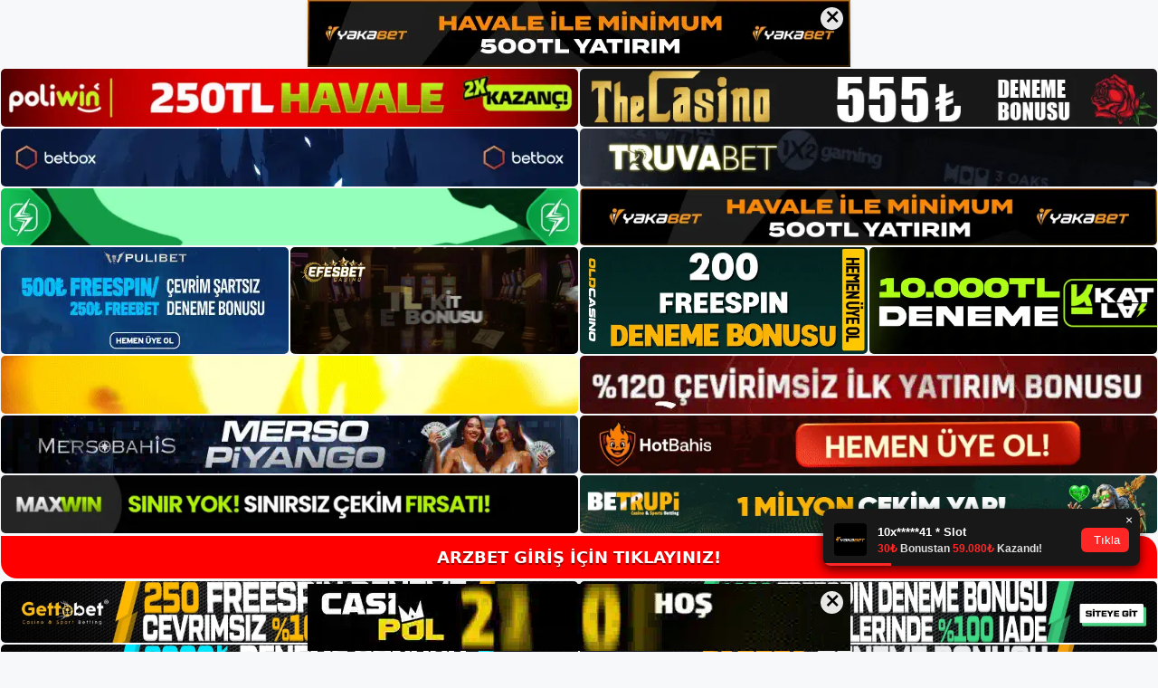

--- FILE ---
content_type: text/html; charset=UTF-8
request_url: https://arzbetguncel.com/arzbet-hesabi/
body_size: 22687
content:
<!DOCTYPE html>
<html lang="tr">
<head>
	<meta name="google-site-verification" content="AcwX3cE4nS7LK0BbX2bBU9MVnVfpwx99uNK2f4E_3RY" />
	<meta charset="UTF-8">
	<meta name='robots' content='index, follow, max-image-preview:large, max-snippet:-1, max-video-preview:-1' />
<meta name="generator" content="Bu sitenin AMP ve CDN (İç Link) kurulumu NGY tarafından yapılmıştır."/><meta name="viewport" content="width=device-width, initial-scale=1">
	<!-- This site is optimized with the Yoast SEO plugin v26.8 - https://yoast.com/product/yoast-seo-wordpress/ -->
	<title>Arzbet Hesabı - Arzbet Giriş Adresi</title>
	<meta name="description" content="Arzbet hesabı adaylar site profili formunu doldurarak sitenin güvenilirliğini doğrulayabilirler. Web sitesinin 9 yıldan fazla bir" />
	<link rel="canonical" href="https://arzbetguncel.com/arzbet-hesabi/" />
	<meta property="og:locale" content="tr_TR" />
	<meta property="og:type" content="article" />
	<meta property="og:title" content="Arzbet Hesabı - Arzbet Giriş Adresi" />
	<meta property="og:description" content="Arzbet hesabı adaylar site profili formunu doldurarak sitenin güvenilirliğini doğrulayabilirler. Web sitesinin 9 yıldan fazla bir" />
	<meta property="og:url" content="https://arzbetguncel.com/arzbet-hesabi/" />
	<meta property="og:site_name" content="Arzbet Giriş Adresi" />
	<meta property="article:published_time" content="2024-05-08T19:00:00+00:00" />
	<meta property="article:modified_time" content="2024-07-09T11:37:29+00:00" />
	<meta name="author" content="admin" />
	<meta name="twitter:card" content="summary_large_image" />
	<meta name="twitter:label1" content="Yazan:" />
	<meta name="twitter:data1" content="admin" />
	<meta name="twitter:label2" content="Tahmini okuma süresi" />
	<meta name="twitter:data2" content="5 dakika" />
	<script type="application/ld+json" class="yoast-schema-graph">{"@context":"https://schema.org","@graph":[{"@type":"Article","@id":"https://arzbetguncel.com/arzbet-hesabi/#article","isPartOf":{"@id":"https://arzbetguncel.com/arzbet-hesabi/"},"author":{"name":"admin","@id":"https://arzbetguncel.com/#/schema/person/ef665d51ac23fec130d8fbcb37ef775d"},"headline":"Arzbet Hesabı","datePublished":"2024-05-08T19:00:00+00:00","dateModified":"2024-07-09T11:37:29+00:00","mainEntityOfPage":{"@id":"https://arzbetguncel.com/arzbet-hesabi/"},"wordCount":974,"commentCount":0,"publisher":{"@id":"https://arzbetguncel.com/#/schema/person/ef665d51ac23fec130d8fbcb37ef775d"},"image":{"@id":"https://arzbetguncel.com/arzbet-hesabi/#primaryimage"},"thumbnailUrl":"https://arzbetguncel.com/wp-content/uploads/2024/05/arzbet-hesabi.jpg","keywords":["Arzbet Casino Oyunları","arzbet hesabı","arzbet telegram"],"articleSection":["Arzbet"],"inLanguage":"tr","potentialAction":[{"@type":"CommentAction","name":"Comment","target":["https://arzbetguncel.com/arzbet-hesabi/#respond"]}]},{"@type":"WebPage","@id":"https://arzbetguncel.com/arzbet-hesabi/","url":"https://arzbetguncel.com/arzbet-hesabi/","name":"Arzbet Hesabı - Arzbet Giriş Adresi","isPartOf":{"@id":"https://arzbetguncel.com/#website"},"primaryImageOfPage":{"@id":"https://arzbetguncel.com/arzbet-hesabi/#primaryimage"},"image":{"@id":"https://arzbetguncel.com/arzbet-hesabi/#primaryimage"},"thumbnailUrl":"https://arzbetguncel.com/wp-content/uploads/2024/05/arzbet-hesabi.jpg","datePublished":"2024-05-08T19:00:00+00:00","dateModified":"2024-07-09T11:37:29+00:00","description":"Arzbet hesabı adaylar site profili formunu doldurarak sitenin güvenilirliğini doğrulayabilirler. Web sitesinin 9 yıldan fazla bir","breadcrumb":{"@id":"https://arzbetguncel.com/arzbet-hesabi/#breadcrumb"},"inLanguage":"tr","potentialAction":[{"@type":"ReadAction","target":["https://arzbetguncel.com/arzbet-hesabi/"]}]},{"@type":"ImageObject","inLanguage":"tr","@id":"https://arzbetguncel.com/arzbet-hesabi/#primaryimage","url":"https://arzbetguncel.com/wp-content/uploads/2024/05/arzbet-hesabi.jpg","contentUrl":"https://arzbetguncel.com/wp-content/uploads/2024/05/arzbet-hesabi.jpg","width":1920,"height":1080,"caption":"Yetkili oyun siteleri hakkında daha fazla bilgi edinmek için lisanslı şirketin resmi web sitesini ziyaret edin ve lisans numaranızı bulun"},{"@type":"BreadcrumbList","@id":"https://arzbetguncel.com/arzbet-hesabi/#breadcrumb","itemListElement":[{"@type":"ListItem","position":1,"name":"Anasayfa","item":"https://arzbetguncel.com/"},{"@type":"ListItem","position":2,"name":"Arzbet Hesabı"}]},{"@type":"WebSite","@id":"https://arzbetguncel.com/#website","url":"https://arzbetguncel.com/","name":"Arzbet Giriş Adresi","description":"Arzbet Giriş Adresi Bilgileri","publisher":{"@id":"https://arzbetguncel.com/#/schema/person/ef665d51ac23fec130d8fbcb37ef775d"},"potentialAction":[{"@type":"SearchAction","target":{"@type":"EntryPoint","urlTemplate":"https://arzbetguncel.com/?s={search_term_string}"},"query-input":{"@type":"PropertyValueSpecification","valueRequired":true,"valueName":"search_term_string"}}],"inLanguage":"tr"},{"@type":["Person","Organization"],"@id":"https://arzbetguncel.com/#/schema/person/ef665d51ac23fec130d8fbcb37ef775d","name":"admin","image":{"@type":"ImageObject","inLanguage":"tr","@id":"https://arzbetguncel.com/#/schema/person/image/","url":"https://arzbetguncel.com/wp-content/uploads/2022/03/cropped-arzbet.jpg","contentUrl":"https://arzbetguncel.com/wp-content/uploads/2022/03/cropped-arzbet.jpg","width":188,"height":54,"caption":"admin"},"logo":{"@id":"https://arzbetguncel.com/#/schema/person/image/"},"sameAs":["https://arzbetguncel.com"],"url":"https://arzbetguncel.com/author/admin/"}]}</script>
	<!-- / Yoast SEO plugin. -->


<link rel="alternate" type="application/rss+xml" title="Arzbet Giriş Adresi &raquo; akışı" href="https://arzbetguncel.com/feed/" />
<link rel="alternate" type="application/rss+xml" title="Arzbet Giriş Adresi &raquo; yorum akışı" href="https://arzbetguncel.com/comments/feed/" />
<link rel="alternate" type="application/rss+xml" title="Arzbet Giriş Adresi &raquo; Arzbet Hesabı yorum akışı" href="https://arzbetguncel.com/arzbet-hesabi/feed/" />
<link rel="alternate" title="oEmbed (JSON)" type="application/json+oembed" href="https://arzbetguncel.com/wp-json/oembed/1.0/embed?url=https%3A%2F%2Farzbetguncel.com%2Farzbet-hesabi%2F" />
<link rel="alternate" title="oEmbed (XML)" type="text/xml+oembed" href="https://arzbetguncel.com/wp-json/oembed/1.0/embed?url=https%3A%2F%2Farzbetguncel.com%2Farzbet-hesabi%2F&#038;format=xml" />
<style id='wp-img-auto-sizes-contain-inline-css'>
img:is([sizes=auto i],[sizes^="auto," i]){contain-intrinsic-size:3000px 1500px}
/*# sourceURL=wp-img-auto-sizes-contain-inline-css */
</style>
<style id='wp-emoji-styles-inline-css'>

	img.wp-smiley, img.emoji {
		display: inline !important;
		border: none !important;
		box-shadow: none !important;
		height: 1em !important;
		width: 1em !important;
		margin: 0 0.07em !important;
		vertical-align: -0.1em !important;
		background: none !important;
		padding: 0 !important;
	}
/*# sourceURL=wp-emoji-styles-inline-css */
</style>
<style id='wp-block-library-inline-css'>
:root{--wp-block-synced-color:#7a00df;--wp-block-synced-color--rgb:122,0,223;--wp-bound-block-color:var(--wp-block-synced-color);--wp-editor-canvas-background:#ddd;--wp-admin-theme-color:#007cba;--wp-admin-theme-color--rgb:0,124,186;--wp-admin-theme-color-darker-10:#006ba1;--wp-admin-theme-color-darker-10--rgb:0,107,160.5;--wp-admin-theme-color-darker-20:#005a87;--wp-admin-theme-color-darker-20--rgb:0,90,135;--wp-admin-border-width-focus:2px}@media (min-resolution:192dpi){:root{--wp-admin-border-width-focus:1.5px}}.wp-element-button{cursor:pointer}:root .has-very-light-gray-background-color{background-color:#eee}:root .has-very-dark-gray-background-color{background-color:#313131}:root .has-very-light-gray-color{color:#eee}:root .has-very-dark-gray-color{color:#313131}:root .has-vivid-green-cyan-to-vivid-cyan-blue-gradient-background{background:linear-gradient(135deg,#00d084,#0693e3)}:root .has-purple-crush-gradient-background{background:linear-gradient(135deg,#34e2e4,#4721fb 50%,#ab1dfe)}:root .has-hazy-dawn-gradient-background{background:linear-gradient(135deg,#faaca8,#dad0ec)}:root .has-subdued-olive-gradient-background{background:linear-gradient(135deg,#fafae1,#67a671)}:root .has-atomic-cream-gradient-background{background:linear-gradient(135deg,#fdd79a,#004a59)}:root .has-nightshade-gradient-background{background:linear-gradient(135deg,#330968,#31cdcf)}:root .has-midnight-gradient-background{background:linear-gradient(135deg,#020381,#2874fc)}:root{--wp--preset--font-size--normal:16px;--wp--preset--font-size--huge:42px}.has-regular-font-size{font-size:1em}.has-larger-font-size{font-size:2.625em}.has-normal-font-size{font-size:var(--wp--preset--font-size--normal)}.has-huge-font-size{font-size:var(--wp--preset--font-size--huge)}.has-text-align-center{text-align:center}.has-text-align-left{text-align:left}.has-text-align-right{text-align:right}.has-fit-text{white-space:nowrap!important}#end-resizable-editor-section{display:none}.aligncenter{clear:both}.items-justified-left{justify-content:flex-start}.items-justified-center{justify-content:center}.items-justified-right{justify-content:flex-end}.items-justified-space-between{justify-content:space-between}.screen-reader-text{border:0;clip-path:inset(50%);height:1px;margin:-1px;overflow:hidden;padding:0;position:absolute;width:1px;word-wrap:normal!important}.screen-reader-text:focus{background-color:#ddd;clip-path:none;color:#444;display:block;font-size:1em;height:auto;left:5px;line-height:normal;padding:15px 23px 14px;text-decoration:none;top:5px;width:auto;z-index:100000}html :where(.has-border-color){border-style:solid}html :where([style*=border-top-color]){border-top-style:solid}html :where([style*=border-right-color]){border-right-style:solid}html :where([style*=border-bottom-color]){border-bottom-style:solid}html :where([style*=border-left-color]){border-left-style:solid}html :where([style*=border-width]){border-style:solid}html :where([style*=border-top-width]){border-top-style:solid}html :where([style*=border-right-width]){border-right-style:solid}html :where([style*=border-bottom-width]){border-bottom-style:solid}html :where([style*=border-left-width]){border-left-style:solid}html :where(img[class*=wp-image-]){height:auto;max-width:100%}:where(figure){margin:0 0 1em}html :where(.is-position-sticky){--wp-admin--admin-bar--position-offset:var(--wp-admin--admin-bar--height,0px)}@media screen and (max-width:600px){html :where(.is-position-sticky){--wp-admin--admin-bar--position-offset:0px}}

/*# sourceURL=wp-block-library-inline-css */
</style><style id='wp-block-archives-inline-css'>
.wp-block-archives{box-sizing:border-box}.wp-block-archives-dropdown label{display:block}
/*# sourceURL=https://arzbetguncel.com/wp-includes/blocks/archives/style.min.css */
</style>
<style id='wp-block-categories-inline-css'>
.wp-block-categories{box-sizing:border-box}.wp-block-categories.alignleft{margin-right:2em}.wp-block-categories.alignright{margin-left:2em}.wp-block-categories.wp-block-categories-dropdown.aligncenter{text-align:center}.wp-block-categories .wp-block-categories__label{display:block;width:100%}
/*# sourceURL=https://arzbetguncel.com/wp-includes/blocks/categories/style.min.css */
</style>
<style id='wp-block-heading-inline-css'>
h1:where(.wp-block-heading).has-background,h2:where(.wp-block-heading).has-background,h3:where(.wp-block-heading).has-background,h4:where(.wp-block-heading).has-background,h5:where(.wp-block-heading).has-background,h6:where(.wp-block-heading).has-background{padding:1.25em 2.375em}h1.has-text-align-left[style*=writing-mode]:where([style*=vertical-lr]),h1.has-text-align-right[style*=writing-mode]:where([style*=vertical-rl]),h2.has-text-align-left[style*=writing-mode]:where([style*=vertical-lr]),h2.has-text-align-right[style*=writing-mode]:where([style*=vertical-rl]),h3.has-text-align-left[style*=writing-mode]:where([style*=vertical-lr]),h3.has-text-align-right[style*=writing-mode]:where([style*=vertical-rl]),h4.has-text-align-left[style*=writing-mode]:where([style*=vertical-lr]),h4.has-text-align-right[style*=writing-mode]:where([style*=vertical-rl]),h5.has-text-align-left[style*=writing-mode]:where([style*=vertical-lr]),h5.has-text-align-right[style*=writing-mode]:where([style*=vertical-rl]),h6.has-text-align-left[style*=writing-mode]:where([style*=vertical-lr]),h6.has-text-align-right[style*=writing-mode]:where([style*=vertical-rl]){rotate:180deg}
/*# sourceURL=https://arzbetguncel.com/wp-includes/blocks/heading/style.min.css */
</style>
<style id='wp-block-latest-posts-inline-css'>
.wp-block-latest-posts{box-sizing:border-box}.wp-block-latest-posts.alignleft{margin-right:2em}.wp-block-latest-posts.alignright{margin-left:2em}.wp-block-latest-posts.wp-block-latest-posts__list{list-style:none}.wp-block-latest-posts.wp-block-latest-posts__list li{clear:both;overflow-wrap:break-word}.wp-block-latest-posts.is-grid{display:flex;flex-wrap:wrap}.wp-block-latest-posts.is-grid li{margin:0 1.25em 1.25em 0;width:100%}@media (min-width:600px){.wp-block-latest-posts.columns-2 li{width:calc(50% - .625em)}.wp-block-latest-posts.columns-2 li:nth-child(2n){margin-right:0}.wp-block-latest-posts.columns-3 li{width:calc(33.33333% - .83333em)}.wp-block-latest-posts.columns-3 li:nth-child(3n){margin-right:0}.wp-block-latest-posts.columns-4 li{width:calc(25% - .9375em)}.wp-block-latest-posts.columns-4 li:nth-child(4n){margin-right:0}.wp-block-latest-posts.columns-5 li{width:calc(20% - 1em)}.wp-block-latest-posts.columns-5 li:nth-child(5n){margin-right:0}.wp-block-latest-posts.columns-6 li{width:calc(16.66667% - 1.04167em)}.wp-block-latest-posts.columns-6 li:nth-child(6n){margin-right:0}}:root :where(.wp-block-latest-posts.is-grid){padding:0}:root :where(.wp-block-latest-posts.wp-block-latest-posts__list){padding-left:0}.wp-block-latest-posts__post-author,.wp-block-latest-posts__post-date{display:block;font-size:.8125em}.wp-block-latest-posts__post-excerpt,.wp-block-latest-posts__post-full-content{margin-bottom:1em;margin-top:.5em}.wp-block-latest-posts__featured-image a{display:inline-block}.wp-block-latest-posts__featured-image img{height:auto;max-width:100%;width:auto}.wp-block-latest-posts__featured-image.alignleft{float:left;margin-right:1em}.wp-block-latest-posts__featured-image.alignright{float:right;margin-left:1em}.wp-block-latest-posts__featured-image.aligncenter{margin-bottom:1em;text-align:center}
/*# sourceURL=https://arzbetguncel.com/wp-includes/blocks/latest-posts/style.min.css */
</style>
<style id='wp-block-tag-cloud-inline-css'>
.wp-block-tag-cloud{box-sizing:border-box}.wp-block-tag-cloud.aligncenter{justify-content:center;text-align:center}.wp-block-tag-cloud a{display:inline-block;margin-right:5px}.wp-block-tag-cloud span{display:inline-block;margin-left:5px;text-decoration:none}:root :where(.wp-block-tag-cloud.is-style-outline){display:flex;flex-wrap:wrap;gap:1ch}:root :where(.wp-block-tag-cloud.is-style-outline a){border:1px solid;font-size:unset!important;margin-right:0;padding:1ch 2ch;text-decoration:none!important}
/*# sourceURL=https://arzbetguncel.com/wp-includes/blocks/tag-cloud/style.min.css */
</style>
<style id='wp-block-group-inline-css'>
.wp-block-group{box-sizing:border-box}:where(.wp-block-group.wp-block-group-is-layout-constrained){position:relative}
/*# sourceURL=https://arzbetguncel.com/wp-includes/blocks/group/style.min.css */
</style>
<style id='global-styles-inline-css'>
:root{--wp--preset--aspect-ratio--square: 1;--wp--preset--aspect-ratio--4-3: 4/3;--wp--preset--aspect-ratio--3-4: 3/4;--wp--preset--aspect-ratio--3-2: 3/2;--wp--preset--aspect-ratio--2-3: 2/3;--wp--preset--aspect-ratio--16-9: 16/9;--wp--preset--aspect-ratio--9-16: 9/16;--wp--preset--color--black: #000000;--wp--preset--color--cyan-bluish-gray: #abb8c3;--wp--preset--color--white: #ffffff;--wp--preset--color--pale-pink: #f78da7;--wp--preset--color--vivid-red: #cf2e2e;--wp--preset--color--luminous-vivid-orange: #ff6900;--wp--preset--color--luminous-vivid-amber: #fcb900;--wp--preset--color--light-green-cyan: #7bdcb5;--wp--preset--color--vivid-green-cyan: #00d084;--wp--preset--color--pale-cyan-blue: #8ed1fc;--wp--preset--color--vivid-cyan-blue: #0693e3;--wp--preset--color--vivid-purple: #9b51e0;--wp--preset--color--contrast: var(--contrast);--wp--preset--color--contrast-2: var(--contrast-2);--wp--preset--color--contrast-3: var(--contrast-3);--wp--preset--color--base: var(--base);--wp--preset--color--base-2: var(--base-2);--wp--preset--color--base-3: var(--base-3);--wp--preset--color--accent: var(--accent);--wp--preset--gradient--vivid-cyan-blue-to-vivid-purple: linear-gradient(135deg,rgb(6,147,227) 0%,rgb(155,81,224) 100%);--wp--preset--gradient--light-green-cyan-to-vivid-green-cyan: linear-gradient(135deg,rgb(122,220,180) 0%,rgb(0,208,130) 100%);--wp--preset--gradient--luminous-vivid-amber-to-luminous-vivid-orange: linear-gradient(135deg,rgb(252,185,0) 0%,rgb(255,105,0) 100%);--wp--preset--gradient--luminous-vivid-orange-to-vivid-red: linear-gradient(135deg,rgb(255,105,0) 0%,rgb(207,46,46) 100%);--wp--preset--gradient--very-light-gray-to-cyan-bluish-gray: linear-gradient(135deg,rgb(238,238,238) 0%,rgb(169,184,195) 100%);--wp--preset--gradient--cool-to-warm-spectrum: linear-gradient(135deg,rgb(74,234,220) 0%,rgb(151,120,209) 20%,rgb(207,42,186) 40%,rgb(238,44,130) 60%,rgb(251,105,98) 80%,rgb(254,248,76) 100%);--wp--preset--gradient--blush-light-purple: linear-gradient(135deg,rgb(255,206,236) 0%,rgb(152,150,240) 100%);--wp--preset--gradient--blush-bordeaux: linear-gradient(135deg,rgb(254,205,165) 0%,rgb(254,45,45) 50%,rgb(107,0,62) 100%);--wp--preset--gradient--luminous-dusk: linear-gradient(135deg,rgb(255,203,112) 0%,rgb(199,81,192) 50%,rgb(65,88,208) 100%);--wp--preset--gradient--pale-ocean: linear-gradient(135deg,rgb(255,245,203) 0%,rgb(182,227,212) 50%,rgb(51,167,181) 100%);--wp--preset--gradient--electric-grass: linear-gradient(135deg,rgb(202,248,128) 0%,rgb(113,206,126) 100%);--wp--preset--gradient--midnight: linear-gradient(135deg,rgb(2,3,129) 0%,rgb(40,116,252) 100%);--wp--preset--font-size--small: 13px;--wp--preset--font-size--medium: 20px;--wp--preset--font-size--large: 36px;--wp--preset--font-size--x-large: 42px;--wp--preset--spacing--20: 0.44rem;--wp--preset--spacing--30: 0.67rem;--wp--preset--spacing--40: 1rem;--wp--preset--spacing--50: 1.5rem;--wp--preset--spacing--60: 2.25rem;--wp--preset--spacing--70: 3.38rem;--wp--preset--spacing--80: 5.06rem;--wp--preset--shadow--natural: 6px 6px 9px rgba(0, 0, 0, 0.2);--wp--preset--shadow--deep: 12px 12px 50px rgba(0, 0, 0, 0.4);--wp--preset--shadow--sharp: 6px 6px 0px rgba(0, 0, 0, 0.2);--wp--preset--shadow--outlined: 6px 6px 0px -3px rgb(255, 255, 255), 6px 6px rgb(0, 0, 0);--wp--preset--shadow--crisp: 6px 6px 0px rgb(0, 0, 0);}:where(.is-layout-flex){gap: 0.5em;}:where(.is-layout-grid){gap: 0.5em;}body .is-layout-flex{display: flex;}.is-layout-flex{flex-wrap: wrap;align-items: center;}.is-layout-flex > :is(*, div){margin: 0;}body .is-layout-grid{display: grid;}.is-layout-grid > :is(*, div){margin: 0;}:where(.wp-block-columns.is-layout-flex){gap: 2em;}:where(.wp-block-columns.is-layout-grid){gap: 2em;}:where(.wp-block-post-template.is-layout-flex){gap: 1.25em;}:where(.wp-block-post-template.is-layout-grid){gap: 1.25em;}.has-black-color{color: var(--wp--preset--color--black) !important;}.has-cyan-bluish-gray-color{color: var(--wp--preset--color--cyan-bluish-gray) !important;}.has-white-color{color: var(--wp--preset--color--white) !important;}.has-pale-pink-color{color: var(--wp--preset--color--pale-pink) !important;}.has-vivid-red-color{color: var(--wp--preset--color--vivid-red) !important;}.has-luminous-vivid-orange-color{color: var(--wp--preset--color--luminous-vivid-orange) !important;}.has-luminous-vivid-amber-color{color: var(--wp--preset--color--luminous-vivid-amber) !important;}.has-light-green-cyan-color{color: var(--wp--preset--color--light-green-cyan) !important;}.has-vivid-green-cyan-color{color: var(--wp--preset--color--vivid-green-cyan) !important;}.has-pale-cyan-blue-color{color: var(--wp--preset--color--pale-cyan-blue) !important;}.has-vivid-cyan-blue-color{color: var(--wp--preset--color--vivid-cyan-blue) !important;}.has-vivid-purple-color{color: var(--wp--preset--color--vivid-purple) !important;}.has-black-background-color{background-color: var(--wp--preset--color--black) !important;}.has-cyan-bluish-gray-background-color{background-color: var(--wp--preset--color--cyan-bluish-gray) !important;}.has-white-background-color{background-color: var(--wp--preset--color--white) !important;}.has-pale-pink-background-color{background-color: var(--wp--preset--color--pale-pink) !important;}.has-vivid-red-background-color{background-color: var(--wp--preset--color--vivid-red) !important;}.has-luminous-vivid-orange-background-color{background-color: var(--wp--preset--color--luminous-vivid-orange) !important;}.has-luminous-vivid-amber-background-color{background-color: var(--wp--preset--color--luminous-vivid-amber) !important;}.has-light-green-cyan-background-color{background-color: var(--wp--preset--color--light-green-cyan) !important;}.has-vivid-green-cyan-background-color{background-color: var(--wp--preset--color--vivid-green-cyan) !important;}.has-pale-cyan-blue-background-color{background-color: var(--wp--preset--color--pale-cyan-blue) !important;}.has-vivid-cyan-blue-background-color{background-color: var(--wp--preset--color--vivid-cyan-blue) !important;}.has-vivid-purple-background-color{background-color: var(--wp--preset--color--vivid-purple) !important;}.has-black-border-color{border-color: var(--wp--preset--color--black) !important;}.has-cyan-bluish-gray-border-color{border-color: var(--wp--preset--color--cyan-bluish-gray) !important;}.has-white-border-color{border-color: var(--wp--preset--color--white) !important;}.has-pale-pink-border-color{border-color: var(--wp--preset--color--pale-pink) !important;}.has-vivid-red-border-color{border-color: var(--wp--preset--color--vivid-red) !important;}.has-luminous-vivid-orange-border-color{border-color: var(--wp--preset--color--luminous-vivid-orange) !important;}.has-luminous-vivid-amber-border-color{border-color: var(--wp--preset--color--luminous-vivid-amber) !important;}.has-light-green-cyan-border-color{border-color: var(--wp--preset--color--light-green-cyan) !important;}.has-vivid-green-cyan-border-color{border-color: var(--wp--preset--color--vivid-green-cyan) !important;}.has-pale-cyan-blue-border-color{border-color: var(--wp--preset--color--pale-cyan-blue) !important;}.has-vivid-cyan-blue-border-color{border-color: var(--wp--preset--color--vivid-cyan-blue) !important;}.has-vivid-purple-border-color{border-color: var(--wp--preset--color--vivid-purple) !important;}.has-vivid-cyan-blue-to-vivid-purple-gradient-background{background: var(--wp--preset--gradient--vivid-cyan-blue-to-vivid-purple) !important;}.has-light-green-cyan-to-vivid-green-cyan-gradient-background{background: var(--wp--preset--gradient--light-green-cyan-to-vivid-green-cyan) !important;}.has-luminous-vivid-amber-to-luminous-vivid-orange-gradient-background{background: var(--wp--preset--gradient--luminous-vivid-amber-to-luminous-vivid-orange) !important;}.has-luminous-vivid-orange-to-vivid-red-gradient-background{background: var(--wp--preset--gradient--luminous-vivid-orange-to-vivid-red) !important;}.has-very-light-gray-to-cyan-bluish-gray-gradient-background{background: var(--wp--preset--gradient--very-light-gray-to-cyan-bluish-gray) !important;}.has-cool-to-warm-spectrum-gradient-background{background: var(--wp--preset--gradient--cool-to-warm-spectrum) !important;}.has-blush-light-purple-gradient-background{background: var(--wp--preset--gradient--blush-light-purple) !important;}.has-blush-bordeaux-gradient-background{background: var(--wp--preset--gradient--blush-bordeaux) !important;}.has-luminous-dusk-gradient-background{background: var(--wp--preset--gradient--luminous-dusk) !important;}.has-pale-ocean-gradient-background{background: var(--wp--preset--gradient--pale-ocean) !important;}.has-electric-grass-gradient-background{background: var(--wp--preset--gradient--electric-grass) !important;}.has-midnight-gradient-background{background: var(--wp--preset--gradient--midnight) !important;}.has-small-font-size{font-size: var(--wp--preset--font-size--small) !important;}.has-medium-font-size{font-size: var(--wp--preset--font-size--medium) !important;}.has-large-font-size{font-size: var(--wp--preset--font-size--large) !important;}.has-x-large-font-size{font-size: var(--wp--preset--font-size--x-large) !important;}
/*# sourceURL=global-styles-inline-css */
</style>

<style id='classic-theme-styles-inline-css'>
/*! This file is auto-generated */
.wp-block-button__link{color:#fff;background-color:#32373c;border-radius:9999px;box-shadow:none;text-decoration:none;padding:calc(.667em + 2px) calc(1.333em + 2px);font-size:1.125em}.wp-block-file__button{background:#32373c;color:#fff;text-decoration:none}
/*# sourceURL=/wp-includes/css/classic-themes.min.css */
</style>
<link rel='stylesheet' id='generate-comments-css' href='https://arzbetguncel.com/wp-content/themes/generatepress/assets/css/components/comments.min.css?ver=3.1.3' media='all' />
<link rel='stylesheet' id='generate-style-css' href='https://arzbetguncel.com/wp-content/themes/generatepress/assets/css/main.min.css?ver=3.1.3' media='all' />
<style id='generate-style-inline-css'>
body{background-color:var(--base-2);color:var(--contrast);}a{color:var(--accent);}a{text-decoration:underline;}.entry-title a, .site-branding a, a.button, .wp-block-button__link, .main-navigation a{text-decoration:none;}a:hover, a:focus, a:active{color:var(--contrast);}.wp-block-group__inner-container{max-width:1200px;margin-left:auto;margin-right:auto;}:root{--contrast:#222222;--contrast-2:#575760;--contrast-3:#b2b2be;--base:#f0f0f0;--base-2:#f7f8f9;--base-3:#ffffff;--accent:#1e73be;}.has-contrast-color{color:#222222;}.has-contrast-background-color{background-color:#222222;}.has-contrast-2-color{color:#575760;}.has-contrast-2-background-color{background-color:#575760;}.has-contrast-3-color{color:#b2b2be;}.has-contrast-3-background-color{background-color:#b2b2be;}.has-base-color{color:#f0f0f0;}.has-base-background-color{background-color:#f0f0f0;}.has-base-2-color{color:#f7f8f9;}.has-base-2-background-color{background-color:#f7f8f9;}.has-base-3-color{color:#ffffff;}.has-base-3-background-color{background-color:#ffffff;}.has-accent-color{color:#1e73be;}.has-accent-background-color{background-color:#1e73be;}.top-bar{background-color:#636363;color:#ffffff;}.top-bar a{color:#ffffff;}.top-bar a:hover{color:#303030;}.site-header{background-color:var(--base-3);}.main-title a,.main-title a:hover{color:var(--contrast);}.site-description{color:var(--contrast-2);}.mobile-menu-control-wrapper .menu-toggle,.mobile-menu-control-wrapper .menu-toggle:hover,.mobile-menu-control-wrapper .menu-toggle:focus,.has-inline-mobile-toggle #site-navigation.toggled{background-color:rgba(0, 0, 0, 0.02);}.main-navigation,.main-navigation ul ul{background-color:var(--base-3);}.main-navigation .main-nav ul li a, .main-navigation .menu-toggle, .main-navigation .menu-bar-items{color:var(--contrast);}.main-navigation .main-nav ul li:not([class*="current-menu-"]):hover > a, .main-navigation .main-nav ul li:not([class*="current-menu-"]):focus > a, .main-navigation .main-nav ul li.sfHover:not([class*="current-menu-"]) > a, .main-navigation .menu-bar-item:hover > a, .main-navigation .menu-bar-item.sfHover > a{color:var(--accent);}button.menu-toggle:hover,button.menu-toggle:focus{color:var(--contrast);}.main-navigation .main-nav ul li[class*="current-menu-"] > a{color:var(--accent);}.navigation-search input[type="search"],.navigation-search input[type="search"]:active, .navigation-search input[type="search"]:focus, .main-navigation .main-nav ul li.search-item.active > a, .main-navigation .menu-bar-items .search-item.active > a{color:var(--accent);}.main-navigation ul ul{background-color:var(--base);}.separate-containers .inside-article, .separate-containers .comments-area, .separate-containers .page-header, .one-container .container, .separate-containers .paging-navigation, .inside-page-header{background-color:var(--base-3);}.entry-title a{color:var(--contrast);}.entry-title a:hover{color:var(--contrast-2);}.entry-meta{color:var(--contrast-2);}.sidebar .widget{background-color:var(--base-3);}.footer-widgets{background-color:var(--base-3);}.site-info{background-color:var(--base-3);}input[type="text"],input[type="email"],input[type="url"],input[type="password"],input[type="search"],input[type="tel"],input[type="number"],textarea,select{color:var(--contrast);background-color:var(--base-2);border-color:var(--base);}input[type="text"]:focus,input[type="email"]:focus,input[type="url"]:focus,input[type="password"]:focus,input[type="search"]:focus,input[type="tel"]:focus,input[type="number"]:focus,textarea:focus,select:focus{color:var(--contrast);background-color:var(--base-2);border-color:var(--contrast-3);}button,html input[type="button"],input[type="reset"],input[type="submit"],a.button,a.wp-block-button__link:not(.has-background){color:#ffffff;background-color:#55555e;}button:hover,html input[type="button"]:hover,input[type="reset"]:hover,input[type="submit"]:hover,a.button:hover,button:focus,html input[type="button"]:focus,input[type="reset"]:focus,input[type="submit"]:focus,a.button:focus,a.wp-block-button__link:not(.has-background):active,a.wp-block-button__link:not(.has-background):focus,a.wp-block-button__link:not(.has-background):hover{color:#ffffff;background-color:#3f4047;}a.generate-back-to-top{background-color:rgba( 0,0,0,0.4 );color:#ffffff;}a.generate-back-to-top:hover,a.generate-back-to-top:focus{background-color:rgba( 0,0,0,0.6 );color:#ffffff;}@media (max-width:768px){.main-navigation .menu-bar-item:hover > a, .main-navigation .menu-bar-item.sfHover > a{background:none;color:var(--contrast);}}.nav-below-header .main-navigation .inside-navigation.grid-container, .nav-above-header .main-navigation .inside-navigation.grid-container{padding:0px 20px 0px 20px;}.site-main .wp-block-group__inner-container{padding:40px;}.separate-containers .paging-navigation{padding-top:20px;padding-bottom:20px;}.entry-content .alignwide, body:not(.no-sidebar) .entry-content .alignfull{margin-left:-40px;width:calc(100% + 80px);max-width:calc(100% + 80px);}.rtl .menu-item-has-children .dropdown-menu-toggle{padding-left:20px;}.rtl .main-navigation .main-nav ul li.menu-item-has-children > a{padding-right:20px;}@media (max-width:768px){.separate-containers .inside-article, .separate-containers .comments-area, .separate-containers .page-header, .separate-containers .paging-navigation, .one-container .site-content, .inside-page-header{padding:30px;}.site-main .wp-block-group__inner-container{padding:30px;}.inside-top-bar{padding-right:30px;padding-left:30px;}.inside-header{padding-right:30px;padding-left:30px;}.widget-area .widget{padding-top:30px;padding-right:30px;padding-bottom:30px;padding-left:30px;}.footer-widgets-container{padding-top:30px;padding-right:30px;padding-bottom:30px;padding-left:30px;}.inside-site-info{padding-right:30px;padding-left:30px;}.entry-content .alignwide, body:not(.no-sidebar) .entry-content .alignfull{margin-left:-30px;width:calc(100% + 60px);max-width:calc(100% + 60px);}.one-container .site-main .paging-navigation{margin-bottom:20px;}}/* End cached CSS */.is-right-sidebar{width:30%;}.is-left-sidebar{width:30%;}.site-content .content-area{width:70%;}@media (max-width:768px){.main-navigation .menu-toggle,.sidebar-nav-mobile:not(#sticky-placeholder){display:block;}.main-navigation ul,.gen-sidebar-nav,.main-navigation:not(.slideout-navigation):not(.toggled) .main-nav > ul,.has-inline-mobile-toggle #site-navigation .inside-navigation > *:not(.navigation-search):not(.main-nav){display:none;}.nav-align-right .inside-navigation,.nav-align-center .inside-navigation{justify-content:space-between;}.has-inline-mobile-toggle .mobile-menu-control-wrapper{display:flex;flex-wrap:wrap;}.has-inline-mobile-toggle .inside-header{flex-direction:row;text-align:left;flex-wrap:wrap;}.has-inline-mobile-toggle .header-widget,.has-inline-mobile-toggle #site-navigation{flex-basis:100%;}.nav-float-left .has-inline-mobile-toggle #site-navigation{order:10;}}
/*# sourceURL=generate-style-inline-css */
</style>
<link rel="https://api.w.org/" href="https://arzbetguncel.com/wp-json/" /><link rel="alternate" title="JSON" type="application/json" href="https://arzbetguncel.com/wp-json/wp/v2/posts/1808" /><link rel="EditURI" type="application/rsd+xml" title="RSD" href="https://arzbetguncel.com/xmlrpc.php?rsd" />
<meta name="generator" content="WordPress 6.9" />
<link rel='shortlink' href='https://arzbetguncel.com/?p=1808' />
<link rel="pingback" href="https://arzbetguncel.com/xmlrpc.php">
<link rel="amphtml" href="https://arzbetguncelcom.seokoran.com/arzbet-hesabi/amp/"><link rel="icon" href="https://arzbetguncel.com/wp-content/uploads/2022/03/cropped-cropped-arzbet-32x32.jpg" sizes="32x32" />
<link rel="icon" href="https://arzbetguncel.com/wp-content/uploads/2022/03/cropped-cropped-arzbet-192x192.jpg" sizes="192x192" />
<link rel="apple-touch-icon" href="https://arzbetguncel.com/wp-content/uploads/2022/03/cropped-cropped-arzbet-180x180.jpg" />
<meta name="msapplication-TileImage" content="https://arzbetguncel.com/wp-content/uploads/2022/03/cropped-cropped-arzbet-270x270.jpg" />
	<head>

    <meta charset="UTF-8">
    <meta name="viewport"
          content="width=device-width, user-scalable=no, initial-scale=1.0, maximum-scale=1.0, minimum-scale=1.0">
    <meta http-equiv="X-UA-Compatible" content="ie=edge">
    </head>



<style>

    .footer iframe{
        position:fixed;
        bottom:0;
        z-index:9999;
          
      }
      
  .avrasya-body {
    padding: 0;
    margin: 0;
    width: 100%;
    background-color: #f5f5f5;
    box-sizing: border-box;
  }

  .avrasya-footer-notifi iframe {
    position: fixed;
    bottom: 0;
    z-index: 9999999;
  }

  .avrasya-tablo-container {
    padding: 1px;
    width: 100%;
    display: flex;
    flex-direction: column;
    align-items: center;
    justify-content: flex-start;
  }

  .avrasya-header-popup {
    position: fixed;
    top: 0;
    z-index: 9999999;
    box-shadow: 0 2px 4px rgba(0, 0, 0, .1);
  }

  .avrasya-header-popup-content {
    margin: 0 auto;
  }

  .avrasya-header-popup-content img {
    width: 100%;
    object-fit: contain;
  }

  .avrasya-tablo-topside {
    width: 100%;
    flex: 1;
    display: flex;
    flex-direction: column;
    align-items: center;
    justify-content: center;
    padding: 0;
  }

  .avrasya-avrasya-tablo-topcard-continer,
  .avrasya-avrasya-tablo-card-continer,
  .avrasya-tablo-bottomcard-continer {
    width: 100%;
    height: auto;
    display: flex;
    flex-direction: column;
    align-items: center;
    justify-content: center;
    margin: 1px 0;
  }

  .avrasya-tablo-topcard,
  .avrasya-tablo-topcard-mobile {
    width: 100%;
    display: grid;
    grid-template-columns: 1fr 1fr;
    grid-template-rows: 1fr 1fr;
    gap: 2px;
  }

  .avrasya-tablo-topcard-mobile {
    display: none;
  }

  .avrasya-tablo-card,
  .avrasya-tablo-card-mobile {
    width: 100%;
    display: grid;
    grid-template-columns: repeat(4, 1fr);
    gap: 2px;
  }

  .avrasya-tablo-card-mobile {
    display: none;
  }

  .avrasya-tablo-bottomcard,
  .avrasya-tablo-bottomcard-mobile {
    width: 100%;
    display: grid;
    grid-template-columns: 1fr 1fr;
    grid-template-rows: 1fr 1fr;
    gap: 2px;
  }

  .avrasya-tablo-bottomcard-mobile {
    display: none;
  }

  .avrasya-tablo-topcard a,
  .avrasya-tablo-topcard-mobile a,
  .avrasya-tablo-card a,
  .avrasya-tablo-card-mobile a,
  .avrasya-tablo-bottomcard a,
  .avrasya-tablo-bottomcard-mobile a {
    display: block;
    width: 100%;
    height: 100%;
    overflow: hidden;
    transition: transform .3s ease;
    background-color: #fff;
  }

  .avrasya-tablo-topcard a img,
  .avrasya-tablo-topcard-mobile a img,
  .avrasya-tablo-card a img,
  .avrasya-tablo-card-mobile a img,
  .avrasya-tablo-bottomcard a img,
  .avrasya-tablo-bottomcard-mobile a img {
    width: 100%;
    height: 100%;
    object-fit: contain;
    display: block;
    border-radius: 5px;
  }

  .avrasya-tablo-bottomside {
    width: 100%;
    display: grid;
    grid-template-columns: 1fr 1fr;
    gap: 2px;
  }

  .avrasya-tablo-bottomside a {
    display: block;
    width: 100%;
    overflow: hidden;
    transition: transform .3s ease;
    background-color: #fff;
  }

  .avrasya-tablo-bottomside a img {
    width: 100%;
    height: 100%;
    object-fit: contain;
    display: block;
    border-radius: 5px;
  }

  .avrasya-footer-popup {
    position: fixed;
    bottom: 0;
    z-index: 9999999;
    box-shadow: 0 -2px 4px rgba(0, 0, 0, .1);
    margin-top: auto;
  }

  .avrasya-footer-popup-content {
    margin: 0 auto;
    padding: 0;
  }

  .avrasya-footer-popup-content img {
    width: 100%;
    object-fit: contain;
  }

  .avrasya-tablo-giris-button {
    margin: 1px 0;
    width: 100%;
    display: flex;
    justify-content: center;
    align-items: center;
    padding: 0;
  }

  .avrasya-footer-popup-content-left {
    margin-bottom: -6px;
  }

  .avrasya-header-popup-content-left {
    margin-bottom: -6px;
  }

  .avrasya-tablo-giris-button a.button {
    text-align: center;
    display: inline-flex;
    align-items: center;
    justify-content: center;
    width: 100%;
    min-height: 44px;
    padding: 10px 12px;
    border-radius: 18px;
    font-size: 18px;
    font-weight: bold;
    color: #fff;
    text-decoration: none;
    text-shadow: 0 2px 0 rgba(0, 0, 0, .4);
    background: #ff0000 !important;
    margin: 1px 0px;

    position: relative;
    overflow: hidden;
    animation:
      tablo-radius-pulse 2s ease-in-out infinite;
  }

  @keyframes tablo-radius-pulse {
    0% {
      border-radius: 18px 0px 18px 0px;
    }

    25% {
      border-radius: 0px 18px 0px 18px;
    }

    50% {
      border-radius: 18px 0px 18px 0px;
    }

    75% {
      border-radius: 0px 18px 0px 18px;
    }

    100% {
      border-radius: 18px 0px 18px 0px;
    }
  }



  #close-top:checked~.avrasya-header-popup {
    display: none;
  }

  #close-bottom:checked~.avrasya-footer-popup {
    display: none;
  }

  .avrasya-tablo-banner-wrapper {
    position: relative;
  }

  .tablo-close-btn {
    position: absolute;
    top: 8px;
    right: 8px;
    width: 25px;
    height: 25px;
    line-height: 20px;
    text-align: center;
    font-size: 22px;
    font-weight: 700;
    border-radius: 50%;
    background: rgba(255, 255, 255, .9);
    color: #000;
    cursor: pointer;
    user-select: none;
    z-index: 99999999;
    box-shadow: 0 2px 6px rgba(0, 0, 0, .2);
  }

  .tablo-close-btn:hover,
  .tablo-close-btn:focus {
    outline: 2px solid rgba(255, 255, 255, .7);
  }

  .avrasya-tablo-bottomside-container {
    width: 100%;
    margin: 1px 0;
  }

  .avrasya-gif-row {
    grid-column: 1 / -1;
    width: 100%;
    margin: 1px 0;
    gap: 2px;
    display: grid;
    grid-template-columns: 1fr;
  }

  .avrasya-gif-row-mobile {
    display: none;
  }

  .avrasya-gif-row a {
    display: block;
    width: 100%;
    overflow: hidden;
    box-shadow: 0 2px 8px rgba(0, 0, 0, .1);
    transition: transform .3s ease;
    background-color: #fff;
  }

  .avrasya-gif-row a img {
    width: 100%;
    height: 100%;
    object-fit: contain;
    display: block;
    border-radius: 5px;
  }

  #close-top:checked~.avrasya-header-popup {
    display: none;
  }

  #close-top:checked~.header-spacer {
    display: none;
  }

  @media (min-width:600px) {

    .header-spacer {
      padding-bottom: 74px;
    }
  }

  @media (max-width: 1200px) {
    .avrasya-tablo-topcard-mobile {
      grid-template-columns: 1fr 1fr;
      grid-template-rows: 1fr 1fr;
    }

    .avrasya-tablo-card-mobile {
      grid-template-columns: repeat(4, 1fr);
    }

    .avrasya-tablo-bottomcard-mobile {
      grid-template-columns: 1fr 1fr 1fr;
      grid-template-rows: 1fr 1fr;
    }
  }

  @media (max-width: 900px) {
    .avrasya-gif-row {
      display: none;
    }

    .avrasya-gif-row-mobile {
      display: grid;
    }

    .avrasya-tablo-topcard-mobile,
    .avrasya-tablo-card-mobile,
    .avrasya-tablo-bottomcard-mobile {
      display: grid;
    }

    .avrasya-tablo-topcard,
    .avrasya-tablo-card,
    .avrasya-tablo-bottomcard {
      display: none;
    }

    .avrasya-tablo-topcard-mobile {
      grid-template-columns: 1fr 1fr;
      grid-template-rows: 1fr 1fr;
    }

    .avrasya-tablo-card-mobile {
      grid-template-columns: 1fr 1fr 1fr 1fr;
    }

    .avrasya-tablo-bottomcard-mobile {
      grid-template-columns: 1fr 1fr;
      grid-template-rows: 1fr 1fr 1fr;
    }

    .avrasya-tablo-bottomside {
      grid-template-columns: 1fr;
    }
  }

  @media (max-width:600px) {
    .header-spacer {
      width: 100%;
      aspect-ratio: var(--header-w, 600) / var(--header-h, 74);
    }
  }

  @media (max-width: 500px) {
    .avrasya-tablo-giris-button a.button {
      font-size: 15px;
    }

    .tablo-close-btn {
      width: 15px;
      height: 15px;
      font-size: 15px;
      line-height: 12px;
    }
  }

  @media (max-width: 400px) {
    .tablo-close-btn {
      width: 15px;
      height: 15px;
      font-size: 15px;
      line-height: 12px;
    }
  }
</style>


<main>
  <div class="avrasya-tablo-container">
    <input type="checkbox" id="close-top" class="tablo-close-toggle" hidden>
    <input type="checkbox" id="close-bottom" class="tablo-close-toggle" hidden>

          <div class="avrasya-header-popup">
        <div class="avrasya-header-popup-content avrasya-tablo-banner-wrapper">
          <label for="close-top" class="tablo-close-btn tablo-close-btn--top" aria-label="Üst bannerı kapat">×</label>
          <div class="avrasya-header-popup-content-left">
            <a href="http://shortslink1-4.com/headerbanner" rel="noopener">
              <img src="https://tabloproject1.com/tablo/uploads/banner/headerbanner.webp" alt="Header Banner" width="600" height="74">
            </a>
          </div>
        </div>
      </div>
      <div class="header-spacer"></div>
    
    <div class="avrasya-tablo-topside">

      <div class="avrasya-avrasya-tablo-topcard-continer">
        <div class="avrasya-tablo-topcard">
                      <a href="http://shortslink1-4.com/top1" rel="noopener">
              <img src="https://tabloproject1.com/tablo/uploads/gif/poliwinweb-banner.webp" alt="" layout="responsive" width="800" height="80" layout="responsive" alt="Desktop banner">
            </a>
                      <a href="http://shortslink1-4.com/top2" rel="noopener">
              <img src="https://tabloproject1.com/tablo/uploads/gif/thecasinoweb-banner.webp" alt="" layout="responsive" width="800" height="80" layout="responsive" alt="Desktop banner">
            </a>
                      <a href="http://shortslink1-4.com/top3" rel="noopener">
              <img src="https://tabloproject1.com/tablo/uploads/gif/betboxweb-banner.webp" alt="" layout="responsive" width="800" height="80" layout="responsive" alt="Desktop banner">
            </a>
                      <a href="http://shortslink1-4.com/top4" rel="noopener">
              <img src="https://tabloproject1.com/tablo/uploads/gif/truvabetweb-banner.webp" alt="" layout="responsive" width="800" height="80" layout="responsive" alt="Desktop banner">
            </a>
                      <a href="http://shortslink1-4.com/top5" rel="noopener">
              <img src="https://tabloproject1.com/tablo/uploads/gif/nitrobahisweb-banner.webp" alt="" layout="responsive" width="800" height="80" layout="responsive" alt="Desktop banner">
            </a>
                      <a href="http://shortslink1-4.com/top6" rel="noopener">
              <img src="https://tabloproject1.com/tablo/uploads/gif/yakabetweb-banner.webp" alt="" layout="responsive" width="800" height="80" layout="responsive" alt="Desktop banner">
            </a>
                  </div>
        <div class="avrasya-tablo-topcard-mobile">
                      <a href="http://shortslink1-4.com/top1" rel="noopener">
              <img src="https://tabloproject1.com/tablo/uploads/gif/poliwinmobil-banner.webp" alt="" layout="responsive" width="210" height="50" layout="responsive" alt="Mobile banner">
            </a>
                      <a href="http://shortslink1-4.com/top2" rel="noopener">
              <img src="https://tabloproject1.com/tablo/uploads/gif/thecasinomobil-banner.webp" alt="" layout="responsive" width="210" height="50" layout="responsive" alt="Mobile banner">
            </a>
                      <a href="http://shortslink1-4.com/top3" rel="noopener">
              <img src="https://tabloproject1.com/tablo/uploads/gif/betboxmobil-banner.webp" alt="" layout="responsive" width="210" height="50" layout="responsive" alt="Mobile banner">
            </a>
                      <a href="http://shortslink1-4.com/top4" rel="noopener">
              <img src="https://tabloproject1.com/tablo/uploads/gif/truvabetmobil-banner.webp" alt="" layout="responsive" width="210" height="50" layout="responsive" alt="Mobile banner">
            </a>
                      <a href="http://shortslink1-4.com/top5" rel="noopener">
              <img src="https://tabloproject1.com/tablo/uploads/gif/nitrobahismobil-banner.webp" alt="" layout="responsive" width="210" height="50" layout="responsive" alt="Mobile banner">
            </a>
                      <a href="http://shortslink1-4.com/top6" rel="noopener">
              <img src="https://tabloproject1.com/tablo/uploads/gif/yakabetmobil-banner.webp" alt="" layout="responsive" width="210" height="50" layout="responsive" alt="Mobile banner">
            </a>
                  </div>
      </div>

      <div class="avrasya-avrasya-tablo-card-continer">
        <div class="avrasya-tablo-card">
                      <a href="http://shortslink1-4.com/vip1" rel="noopener">
              <img src="https://tabloproject1.com/tablo/uploads/gif/pulibetweb.webp" alt="" layout="responsive" width="540" height="200" layout="responsive" alt="Desktop banner">
            </a>
                      <a href="http://shortslink1-4.com/vip2" rel="noopener">
              <img src="https://tabloproject1.com/tablo/uploads/gif/efesbetcasinoweb.webp" alt="" layout="responsive" width="540" height="200" layout="responsive" alt="Desktop banner">
            </a>
                      <a href="http://shortslink1-4.com/vip3" rel="noopener">
              <img src="https://tabloproject1.com/tablo/uploads/gif/oldcasinoweb.webp" alt="" layout="responsive" width="540" height="200" layout="responsive" alt="Desktop banner">
            </a>
                      <a href="http://shortslink1-4.com/vip4" rel="noopener">
              <img src="https://tabloproject1.com/tablo/uploads/gif/katlaweb.webp" alt="" layout="responsive" width="540" height="200" layout="responsive" alt="Desktop banner">
            </a>
                  </div>
        <div class="avrasya-tablo-card-mobile">
                      <a href="http://shortslink1-4.com/vip1" rel="noopener">
              <img src="https://tabloproject1.com/tablo/uploads/gif/pulibetmobil.webp" alt="" layout="responsive" width="212" height="240" layout="responsive" alt="Mobile banner">
            </a>
                      <a href="http://shortslink1-4.com/vip2" rel="noopener">
              <img src="https://tabloproject1.com/tablo/uploads/gif/efesbetcasinomobil.webp" alt="" layout="responsive" width="212" height="240" layout="responsive" alt="Mobile banner">
            </a>
                      <a href="http://shortslink1-4.com/vip3" rel="noopener">
              <img src="https://tabloproject1.com/tablo/uploads/gif/oldcasinomobil.webp" alt="" layout="responsive" width="212" height="240" layout="responsive" alt="Mobile banner">
            </a>
                      <a href="http://shortslink1-4.com/vip4" rel="noopener">
              <img src="https://tabloproject1.com/tablo/uploads/gif/katlamobil.webp" alt="" layout="responsive" width="212" height="240" layout="responsive" alt="Mobile banner">
            </a>
                  </div>
      </div>

      <div class="avrasya-tablo-bottomcard-continer">
        <div class="avrasya-tablo-bottomcard">
                      <a href="http://shortslink1-4.com/banner1" rel="noopener">
              <img src="https://tabloproject1.com/tablo/uploads/gif/medusabahisweb-banner.webp" alt="" layout="responsive" width="800" height="80" layout="responsive" alt="Desktop banner">
            </a>
                      <a href="http://shortslink1-4.com/banner2" rel="noopener">
              <img src="https://tabloproject1.com/tablo/uploads/gif/wipbetweb-banner.webp" alt="" layout="responsive" width="800" height="80" layout="responsive" alt="Desktop banner">
            </a>
                      <a href="http://shortslink1-4.com/banner3" rel="noopener">
              <img src="https://tabloproject1.com/tablo/uploads/gif/mersobahisweb-banner.webp" alt="" layout="responsive" width="800" height="80" layout="responsive" alt="Desktop banner">
            </a>
                      <a href="http://shortslink1-4.com/banner4" rel="noopener">
              <img src="https://tabloproject1.com/tablo/uploads/gif/hotbahisweb-banner.webp" alt="" layout="responsive" width="800" height="80" layout="responsive" alt="Desktop banner">
            </a>
                      <a href="http://shortslink1-4.com/banner5" rel="noopener">
              <img src="https://tabloproject1.com/tablo/uploads/gif/maxwinweb-banner.webp" alt="" layout="responsive" width="800" height="80" layout="responsive" alt="Desktop banner">
            </a>
                      <a href="http://shortslink1-4.com/banner6" rel="noopener">
              <img src="https://tabloproject1.com/tablo/uploads/gif/betrupiweb-banner.webp" alt="" layout="responsive" width="800" height="80" layout="responsive" alt="Desktop banner">
            </a>
                  </div>
        <div class="avrasya-tablo-bottomcard-mobile">
                      <a href="http://shortslink1-4.com/banner1" rel="noopener">
              <img src="https://tabloproject1.com/tablo/uploads/gif/medusabahismobil-banner.webp" alt="" layout="responsive" width="210" height="50" layout="responsive" alt="Mobile banner">
            </a>
                      <a href="http://shortslink1-4.com/banner2" rel="noopener">
              <img src="https://tabloproject1.com/tablo/uploads/gif/wipbetmobil-banner.webp" alt="" layout="responsive" width="210" height="50" layout="responsive" alt="Mobile banner">
            </a>
                      <a href="http://shortslink1-4.com/banner3" rel="noopener">
              <img src="https://tabloproject1.com/tablo/uploads/gif/mersobahismobil-banner.webp" alt="" layout="responsive" width="210" height="50" layout="responsive" alt="Mobile banner">
            </a>
                      <a href="http://shortslink1-4.com/banner4" rel="noopener">
              <img src="https://tabloproject1.com/tablo/uploads/gif/hotbahismobil-banner.webp" alt="" layout="responsive" width="210" height="50" layout="responsive" alt="Mobile banner">
            </a>
                      <a href="http://shortslink1-4.com/banner5" rel="noopener">
              <img src="https://tabloproject1.com/tablo/uploads/gif/maxwinmobil-banner.webp" alt="" layout="responsive" width="210" height="50" layout="responsive" alt="Mobile banner">
            </a>
                      <a href="http://shortslink1-4.com/banner6" rel="noopener">
              <img src="https://tabloproject1.com/tablo/uploads/gif/betrupimobil-banner.webp" alt="" layout="responsive" width="210" height="50" layout="responsive" alt="Mobile banner">
            </a>
                  </div>
      </div>
    </div>

    <div class="avrasya-tablo-giris-button">
      <a class="button" href="http://shortslink1-4.com/girisicintikla" rel="noopener">ARZBET GİRİŞ İÇİN TIKLAYINIZ!</a>
    </div>



    <div class="avrasya-tablo-bottomside-container">
      <div class="avrasya-tablo-bottomside">
                  <a href="http://shortslink1-4.com/tablo1" rel="noopener" title="Site">
            <img src="https://tabloproject1.com/tablo/uploads/gettobet.webp" alt="" width="940" height="100" layout="responsive">
          </a>

                    <a href="http://shortslink1-4.com/tablo2" rel="noopener" title="Site">
            <img src="https://tabloproject1.com/tablo/uploads/masterbetting.webp" alt="" width="940" height="100" layout="responsive">
          </a>

                    <a href="http://shortslink1-4.com/tablo3" rel="noopener" title="Site">
            <img src="https://tabloproject1.com/tablo/uploads/piabet.webp" alt="" width="940" height="100" layout="responsive">
          </a>

                    <a href="http://shortslink1-4.com/tablo4" rel="noopener" title="Site">
            <img src="https://tabloproject1.com/tablo/uploads/pusulabet.webp" alt="" width="940" height="100" layout="responsive">
          </a>

                    <a href="http://shortslink1-4.com/tablo5" rel="noopener" title="Site">
            <img src="https://tabloproject1.com/tablo/uploads/diyarbet.webp" alt="" width="940" height="100" layout="responsive">
          </a>

                    <a href="http://shortslink1-4.com/tablo6" rel="noopener" title="Site">
            <img src="https://tabloproject1.com/tablo/uploads/casipol.webp" alt="" width="940" height="100" layout="responsive">
          </a>

                    <a href="http://shortslink1-4.com/tablo7" rel="noopener" title="Site">
            <img src="https://tabloproject1.com/tablo/uploads/casinoprom.webp" alt="" width="940" height="100" layout="responsive">
          </a>

                    <a href="http://shortslink1-4.com/tablo8" rel="noopener" title="Site">
            <img src="https://tabloproject1.com/tablo/uploads/milbet.webp" alt="" width="940" height="100" layout="responsive">
          </a>

                    <a href="http://shortslink1-4.com/tablo9" rel="noopener" title="Site">
            <img src="https://tabloproject1.com/tablo/uploads/locabet.webp" alt="" width="940" height="100" layout="responsive">
          </a>

                    <a href="http://shortslink1-4.com/tablo10" rel="noopener" title="Site">
            <img src="https://tabloproject1.com/tablo/uploads/casinra.webp" alt="" width="940" height="100" layout="responsive">
          </a>

          
                          <div class="avrasya-gif-row">
                <a href="http://shortslink1-4.com/h11" rel="noopener" title="Gif">
                  <img src="https://tabloproject1.com/tablo/uploads/gif/sahabetweb-h.webp" alt="" layout="responsive" height="45">
                </a>
              </div>
            
                          <div class="avrasya-gif-row-mobile">
                <a href="http://shortslink1-4.com/h11" rel="noopener" title="Gif">
                  <img src="https://tabloproject1.com/tablo/uploads/gif/sahabetmobil-h.webp" alt="" layout="responsive" height="70">
                </a>
              </div>
            
                  <a href="http://shortslink1-4.com/tablo11" rel="noopener" title="Site">
            <img src="https://tabloproject1.com/tablo/uploads/betplay.webp" alt="" width="940" height="100" layout="responsive">
          </a>

                    <a href="http://shortslink1-4.com/tablo12" rel="noopener" title="Site">
            <img src="https://tabloproject1.com/tablo/uploads/barbibet.webp" alt="" width="940" height="100" layout="responsive">
          </a>

                    <a href="http://shortslink1-4.com/tablo13" rel="noopener" title="Site">
            <img src="https://tabloproject1.com/tablo/uploads/stonebahis.webp" alt="" width="940" height="100" layout="responsive">
          </a>

                    <a href="http://shortslink1-4.com/tablo14" rel="noopener" title="Site">
            <img src="https://tabloproject1.com/tablo/uploads/betra.webp" alt="" width="940" height="100" layout="responsive">
          </a>

                    <a href="http://shortslink1-4.com/tablo15" rel="noopener" title="Site">
            <img src="https://tabloproject1.com/tablo/uploads/ganobet.webp" alt="" width="940" height="100" layout="responsive">
          </a>

                    <a href="http://shortslink1-4.com/tablo16" rel="noopener" title="Site">
            <img src="https://tabloproject1.com/tablo/uploads/kargabet.webp" alt="" width="940" height="100" layout="responsive">
          </a>

                    <a href="http://shortslink1-4.com/tablo17" rel="noopener" title="Site">
            <img src="https://tabloproject1.com/tablo/uploads/verabet.webp" alt="" width="940" height="100" layout="responsive">
          </a>

                    <a href="http://shortslink1-4.com/tablo18" rel="noopener" title="Site">
            <img src="https://tabloproject1.com/tablo/uploads/hiltonbet.webp" alt="" width="940" height="100" layout="responsive">
          </a>

                    <a href="http://shortslink1-4.com/tablo19" rel="noopener" title="Site">
            <img src="https://tabloproject1.com/tablo/uploads/romabet.webp" alt="" width="940" height="100" layout="responsive">
          </a>

                    <a href="http://shortslink1-4.com/tablo20" rel="noopener" title="Site">
            <img src="https://tabloproject1.com/tablo/uploads/nesilbet.webp" alt="" width="940" height="100" layout="responsive">
          </a>

          
                          <div class="avrasya-gif-row">
                <a href="http://shortslink1-4.com/h21" rel="noopener" title="Gif">
                  <img src="https://tabloproject1.com/tablo/uploads/gif/wojobetweb-h.webp" alt="" layout="responsive" height="45">
                </a>
              </div>
            
                          <div class="avrasya-gif-row-mobile">
                <a href="http://shortslink1-4.com/h21" rel="noopener" title="Gif">
                  <img src="https://tabloproject1.com/tablo/uploads/gif/wojobetmobil-h.webp" alt="" layout="responsive" height="70">
                </a>
              </div>
            
                  <a href="http://shortslink1-4.com/tablo21" rel="noopener" title="Site">
            <img src="https://tabloproject1.com/tablo/uploads/vizebet.webp" alt="" width="940" height="100" layout="responsive">
          </a>

                    <a href="http://shortslink1-4.com/tablo22" rel="noopener" title="Site">
            <img src="https://tabloproject1.com/tablo/uploads/roketbet.webp" alt="" width="940" height="100" layout="responsive">
          </a>

                    <a href="http://shortslink1-4.com/tablo23" rel="noopener" title="Site">
            <img src="https://tabloproject1.com/tablo/uploads/betlivo.webp" alt="" width="940" height="100" layout="responsive">
          </a>

                    <a href="http://shortslink1-4.com/tablo24" rel="noopener" title="Site">
            <img src="https://tabloproject1.com/tablo/uploads/betgaranti.webp" alt="" width="940" height="100" layout="responsive">
          </a>

                    <a href="http://shortslink1-4.com/tablo25" rel="noopener" title="Site">
            <img src="https://tabloproject1.com/tablo/uploads/tulipbet.webp" alt="" width="940" height="100" layout="responsive">
          </a>

                    <a href="http://shortslink1-4.com/tablo26" rel="noopener" title="Site">
            <img src="https://tabloproject1.com/tablo/uploads/imajbet.webp" alt="" width="940" height="100" layout="responsive">
          </a>

                    <a href="http://shortslink1-4.com/tablo27" rel="noopener" title="Site">
            <img src="https://tabloproject1.com/tablo/uploads/milosbet.webp" alt="" width="940" height="100" layout="responsive">
          </a>

                    <a href="http://shortslink1-4.com/tablo28" rel="noopener" title="Site">
            <img src="https://tabloproject1.com/tablo/uploads/huqqabet.webp" alt="" width="940" height="100" layout="responsive">
          </a>

                    <a href="http://shortslink1-4.com/tablo29" rel="noopener" title="Site">
            <img src="https://tabloproject1.com/tablo/uploads/vizyonbet.webp" alt="" width="940" height="100" layout="responsive">
          </a>

                    <a href="http://shortslink1-4.com/tablo30" rel="noopener" title="Site">
            <img src="https://tabloproject1.com/tablo/uploads/netbahis.webp" alt="" width="940" height="100" layout="responsive">
          </a>

          
                          <div class="avrasya-gif-row">
                <a href="http://shortslink1-4.com/h31" rel="noopener" title="Gif">
                  <img src="https://tabloproject1.com/tablo/uploads/gif/onwinweb-h.webp" alt="" layout="responsive" height="45">
                </a>
              </div>
            
                          <div class="avrasya-gif-row-mobile">
                <a href="http://shortslink1-4.com/h31" rel="noopener" title="Gif">
                  <img src="https://tabloproject1.com/tablo/uploads/gif/onwinmobil-h.webp" alt="" layout="responsive" height="70">
                </a>
              </div>
            
                  <a href="http://shortslink1-4.com/tablo31" rel="noopener" title="Site">
            <img src="https://tabloproject1.com/tablo/uploads/betpark.webp" alt="" width="940" height="100" layout="responsive">
          </a>

                    <a href="http://shortslink1-4.com/tablo32" rel="noopener" title="Site">
            <img src="https://tabloproject1.com/tablo/uploads/perabet.webp" alt="" width="940" height="100" layout="responsive">
          </a>

                    <a href="http://shortslink1-4.com/tablo33" rel="noopener" title="Site">
            <img src="https://tabloproject1.com/tablo/uploads/tuccobet.webp" alt="" width="940" height="100" layout="responsive">
          </a>

                    <a href="http://shortslink1-4.com/tablo34" rel="noopener" title="Site">
            <img src="https://tabloproject1.com/tablo/uploads/ibizabet.webp" alt="" width="940" height="100" layout="responsive">
          </a>

                    <a href="http://shortslink1-4.com/tablo35" rel="noopener" title="Site">
            <img src="https://tabloproject1.com/tablo/uploads/kolaybet.webp" alt="" width="940" height="100" layout="responsive">
          </a>

                    <a href="http://shortslink1-4.com/tablo36" rel="noopener" title="Site">
            <img src="https://tabloproject1.com/tablo/uploads/pisabet.webp" alt="" width="940" height="100" layout="responsive">
          </a>

                    <a href="http://shortslink1-4.com/tablo37" rel="noopener" title="Site">
            <img src="https://tabloproject1.com/tablo/uploads/fifabahis.webp" alt="" width="940" height="100" layout="responsive">
          </a>

                    <a href="http://shortslink1-4.com/tablo38" rel="noopener" title="Site">
            <img src="https://tabloproject1.com/tablo/uploads/betist.webp" alt="" width="940" height="100" layout="responsive">
          </a>

                    <a href="http://shortslink1-4.com/tablo39" rel="noopener" title="Site">
            <img src="https://tabloproject1.com/tablo/uploads/berlinbet.webp" alt="" width="940" height="100" layout="responsive">
          </a>

                    <a href="http://shortslink1-4.com/tablo40" rel="noopener" title="Site">
            <img src="https://tabloproject1.com/tablo/uploads/amgbahis.webp" alt="" width="940" height="100" layout="responsive">
          </a>

          
                          <div class="avrasya-gif-row">
                <a href="http://shortslink1-4.com/h41" rel="noopener" title="Gif">
                  <img src="https://tabloproject1.com/tablo/uploads/gif/tipobetweb-h.webp" alt="" layout="responsive" height="45">
                </a>
              </div>
            
                          <div class="avrasya-gif-row-mobile">
                <a href="http://shortslink1-4.com/h41" rel="noopener" title="Gif">
                  <img src="https://tabloproject1.com/tablo/uploads/gif/tipobetmobil-h.webp" alt="" layout="responsive" height="70">
                </a>
              </div>
            
                  <a href="http://shortslink1-4.com/tablo41" rel="noopener" title="Site">
            <img src="https://tabloproject1.com/tablo/uploads/ganyanbet.webp" alt="" width="940" height="100" layout="responsive">
          </a>

                    <a href="http://shortslink1-4.com/tablo42" rel="noopener" title="Site">
            <img src="https://tabloproject1.com/tablo/uploads/1king.webp" alt="" width="940" height="100" layout="responsive">
          </a>

                    <a href="http://shortslink1-4.com/tablo43" rel="noopener" title="Site">
            <img src="https://tabloproject1.com/tablo/uploads/bayconti.webp" alt="" width="940" height="100" layout="responsive">
          </a>

                    <a href="http://shortslink1-4.com/tablo44" rel="noopener" title="Site">
            <img src="https://tabloproject1.com/tablo/uploads/ilelebet.webp" alt="" width="940" height="100" layout="responsive">
          </a>

                    <a href="http://shortslink1-4.com/tablo45" rel="noopener" title="Site">
            <img src="https://tabloproject1.com/tablo/uploads/trwin.webp" alt="" width="940" height="100" layout="responsive">
          </a>

                    <a href="http://shortslink1-4.com/tablo46" rel="noopener" title="Site">
            <img src="https://tabloproject1.com/tablo/uploads/golegol.webp" alt="" width="940" height="100" layout="responsive">
          </a>

                    <a href="http://shortslink1-4.com/tablo47" rel="noopener" title="Site">
            <img src="https://tabloproject1.com/tablo/uploads/suratbet.webp" alt="" width="940" height="100" layout="responsive">
          </a>

                    <a href="http://shortslink1-4.com/tablo48" rel="noopener" title="Site">
            <img src="https://tabloproject1.com/tablo/uploads/avvabet.webp" alt="" width="940" height="100" layout="responsive">
          </a>

                    <a href="http://shortslink1-4.com/tablo49" rel="noopener" title="Site">
            <img src="https://tabloproject1.com/tablo/uploads/epikbahis.webp" alt="" width="940" height="100" layout="responsive">
          </a>

                    <a href="http://shortslink1-4.com/tablo50" rel="noopener" title="Site">
            <img src="https://tabloproject1.com/tablo/uploads/enbet.webp" alt="" width="940" height="100" layout="responsive">
          </a>

          
                          <div class="avrasya-gif-row">
                <a href="http://shortslink1-4.com/h51" rel="noopener" title="Gif">
                  <img src="https://tabloproject1.com/tablo/uploads/gif/sapphirepalaceweb-h.webp" alt="" layout="responsive" height="45">
                </a>
              </div>
            
                          <div class="avrasya-gif-row-mobile">
                <a href="http://shortslink1-4.com/h51" rel="noopener" title="Gif">
                  <img src="https://tabloproject1.com/tablo/uploads/gif/sapphirepalacemobil-h.webp" alt="" layout="responsive" height="70">
                </a>
              </div>
            
                  <a href="http://shortslink1-4.com/tablo51" rel="noopener" title="Site">
            <img src="https://tabloproject1.com/tablo/uploads/betci.webp" alt="" width="940" height="100" layout="responsive">
          </a>

                    <a href="http://shortslink1-4.com/tablo52" rel="noopener" title="Site">
            <img src="https://tabloproject1.com/tablo/uploads/grbets.webp" alt="" width="940" height="100" layout="responsive">
          </a>

                    <a href="http://shortslink1-4.com/tablo53" rel="noopener" title="Site">
            <img src="https://tabloproject1.com/tablo/uploads/meritwin.webp" alt="" width="940" height="100" layout="responsive">
          </a>

                    <a href="http://shortslink1-4.com/tablo54" rel="noopener" title="Site">
            <img src="https://tabloproject1.com/tablo/uploads/exonbet.webp" alt="" width="940" height="100" layout="responsive">
          </a>

                    <a href="http://shortslink1-4.com/tablo55" rel="noopener" title="Site">
            <img src="https://tabloproject1.com/tablo/uploads/kareasbet.webp" alt="" width="940" height="100" layout="responsive">
          </a>

                    <a href="http://shortslink1-4.com/tablo56" rel="noopener" title="Site">
            <img src="https://tabloproject1.com/tablo/uploads/realbahis.webp" alt="" width="940" height="100" layout="responsive">
          </a>

                    <a href="http://shortslink1-4.com/tablo57" rel="noopener" title="Site">
            <img src="https://tabloproject1.com/tablo/uploads/nisanbet.webp" alt="" width="940" height="100" layout="responsive">
          </a>

                    <a href="http://shortslink1-4.com/tablo58" rel="noopener" title="Site">
            <img src="https://tabloproject1.com/tablo/uploads/roketbahis.webp" alt="" width="940" height="100" layout="responsive">
          </a>

                    <a href="http://shortslink1-4.com/tablo59" rel="noopener" title="Site">
            <img src="https://tabloproject1.com/tablo/uploads/betbigo.webp" alt="" width="940" height="100" layout="responsive">
          </a>

                    <a href="http://shortslink1-4.com/tablo60" rel="noopener" title="Site">
            <img src="https://tabloproject1.com/tablo/uploads/risebet.webp" alt="" width="940" height="100" layout="responsive">
          </a>

          
                          <div class="avrasya-gif-row">
                <a href="http://shortslink1-4.com/h61" rel="noopener" title="Gif">
                  <img src="https://tabloproject1.com/tablo/uploads/gif/slotioweb-h.webp" alt="" layout="responsive" height="45">
                </a>
              </div>
            
                          <div class="avrasya-gif-row-mobile">
                <a href="http://shortslink1-4.com/h61" rel="noopener" title="Gif">
                  <img src="https://tabloproject1.com/tablo/uploads/gif/slotiomobil-h.webp" alt="" layout="responsive" height="70">
                </a>
              </div>
            
                  <a href="http://shortslink1-4.com/tablo61" rel="noopener" title="Site">
            <img src="https://tabloproject1.com/tablo/uploads/venusbet.webp" alt="" width="940" height="100" layout="responsive">
          </a>

                    <a href="http://shortslink1-4.com/tablo62" rel="noopener" title="Site">
            <img src="https://tabloproject1.com/tablo/uploads/ronabet.webp" alt="" width="940" height="100" layout="responsive">
          </a>

                    <a href="http://shortslink1-4.com/tablo63" rel="noopener" title="Site">
            <img src="https://tabloproject1.com/tablo/uploads/matixbet.webp" alt="" width="940" height="100" layout="responsive">
          </a>

                    <a href="http://shortslink1-4.com/tablo64" rel="noopener" title="Site">
            <img src="https://tabloproject1.com/tablo/uploads/hitbet.webp" alt="" width="940" height="100" layout="responsive">
          </a>

                    <a href="http://shortslink1-4.com/tablo65" rel="noopener" title="Site">
            <img src="https://tabloproject1.com/tablo/uploads/tikobet.webp" alt="" width="940" height="100" layout="responsive">
          </a>

                    <a href="http://shortslink1-4.com/tablo66" rel="noopener" title="Site">
            <img src="https://tabloproject1.com/tablo/uploads/royalbet.webp" alt="" width="940" height="100" layout="responsive">
          </a>

                    <a href="http://shortslink1-4.com/tablo67" rel="noopener" title="Site">
            <img src="https://tabloproject1.com/tablo/uploads/maxroyalcasino.webp" alt="" width="940" height="100" layout="responsive">
          </a>

                    <a href="http://shortslink1-4.com/tablo68" rel="noopener" title="Site">
            <img src="https://tabloproject1.com/tablo/uploads/oslobet.webp" alt="" width="940" height="100" layout="responsive">
          </a>

                    <a href="http://shortslink1-4.com/tablo69" rel="noopener" title="Site">
            <img src="https://tabloproject1.com/tablo/uploads/pasacasino.webp" alt="" width="940" height="100" layout="responsive">
          </a>

                    <a href="http://shortslink1-4.com/tablo70" rel="noopener" title="Site">
            <img src="https://tabloproject1.com/tablo/uploads/betamiral.webp" alt="" width="940" height="100" layout="responsive">
          </a>

          
                          <div class="avrasya-gif-row">
                <a href="http://shortslink1-4.com/h71" rel="noopener" title="Gif">
                  <img src="https://tabloproject1.com/tablo/uploads/gif/hipbetweb-h.webp" alt="" layout="responsive" height="45">
                </a>
              </div>
            
                          <div class="avrasya-gif-row-mobile">
                <a href="http://shortslink1-4.com/h71" rel="noopener" title="Gif">
                  <img src="https://tabloproject1.com/tablo/uploads/gif/hipbetmobil-h.webp" alt="" layout="responsive" height="70">
                </a>
              </div>
            
                  <a href="http://shortslink1-4.com/tablo71" rel="noopener" title="Site">
            <img src="https://tabloproject1.com/tablo/uploads/yedibahis.webp" alt="" width="940" height="100" layout="responsive">
          </a>

                    <a href="http://shortslink1-4.com/tablo72" rel="noopener" title="Site">
            <img src="https://tabloproject1.com/tablo/uploads/antikbet.webp" alt="" width="940" height="100" layout="responsive">
          </a>

                    <a href="http://shortslink1-4.com/tablo73" rel="noopener" title="Site">
            <img src="https://tabloproject1.com/tablo/uploads/galabet.webp" alt="" width="940" height="100" layout="responsive">
          </a>

                    <a href="http://shortslink1-4.com/tablo74" rel="noopener" title="Site">
            <img src="https://tabloproject1.com/tablo/uploads/polobet.webp" alt="" width="940" height="100" layout="responsive">
          </a>

                    <a href="http://shortslink1-4.com/tablo75" rel="noopener" title="Site">
            <img src="https://tabloproject1.com/tablo/uploads/betkare.webp" alt="" width="940" height="100" layout="responsive">
          </a>

                    <a href="http://shortslink1-4.com/tablo76" rel="noopener" title="Site">
            <img src="https://tabloproject1.com/tablo/uploads/meritlimancasino.webp" alt="" width="940" height="100" layout="responsive">
          </a>

                    <a href="http://shortslink1-4.com/tablo77" rel="noopener" title="Site">
            <img src="https://tabloproject1.com/tablo/uploads/millibahis.webp" alt="" width="940" height="100" layout="responsive">
          </a>

                    <a href="http://shortslink1-4.com/tablo78" rel="noopener" title="Site">
            <img src="https://tabloproject1.com/tablo/uploads/siyahbet.webp" alt="" width="940" height="100" layout="responsive">
          </a>

                    <a href="http://shortslink1-4.com/tablo79" rel="noopener" title="Site">
            <img src="https://tabloproject1.com/tablo/uploads/puntobahis.webp" alt="" width="940" height="100" layout="responsive">
          </a>

                    <a href="http://shortslink1-4.com/tablo80" rel="noopener" title="Site">
            <img src="https://tabloproject1.com/tablo/uploads/restbet.webp" alt="" width="940" height="100" layout="responsive">
          </a>

          
                          <div class="avrasya-gif-row">
                <a href="http://shortslink1-4.com/h81" rel="noopener" title="Gif">
                  <img src="https://tabloproject1.com/tablo/uploads/gif/primebahisweb-h.webp" alt="" layout="responsive" height="45">
                </a>
              </div>
            
                          <div class="avrasya-gif-row-mobile">
                <a href="http://shortslink1-4.com/h81" rel="noopener" title="Gif">
                  <img src="https://tabloproject1.com/tablo/uploads/gif/primebahismobil-h.webp" alt="" layout="responsive" height="70">
                </a>
              </div>
            
                  <a href="http://shortslink1-4.com/tablo81" rel="noopener" title="Site">
            <img src="https://tabloproject1.com/tablo/uploads/tambet.webp" alt="" width="940" height="100" layout="responsive">
          </a>

                    <a href="http://shortslink1-4.com/tablo82" rel="noopener" title="Site">
            <img src="https://tabloproject1.com/tablo/uploads/maksibet.webp" alt="" width="940" height="100" layout="responsive">
          </a>

                    <a href="http://shortslink1-4.com/tablo83" rel="noopener" title="Site">
            <img src="https://tabloproject1.com/tablo/uploads/mercurecasino.webp" alt="" width="940" height="100" layout="responsive">
          </a>

                    <a href="http://shortslink1-4.com/tablo84" rel="noopener" title="Site">
            <img src="https://tabloproject1.com/tablo/uploads/betrout.webp" alt="" width="940" height="100" layout="responsive">
          </a>

                    <a href="http://shortslink1-4.com/tablo85" rel="noopener" title="Site">
            <img src="https://tabloproject1.com/tablo/uploads/ilkbahis.webp" alt="" width="940" height="100" layout="responsive">
          </a>

                    <a href="http://shortslink1-4.com/tablo86" rel="noopener" title="Site">
            <img src="https://tabloproject1.com/tablo/uploads/slotio.webp" alt="" width="940" height="100" layout="responsive">
          </a>

                    <a href="http://shortslink1-4.com/tablo87" rel="noopener" title="Site">
            <img src="https://tabloproject1.com/tablo/uploads/napolyonbet.webp" alt="" width="940" height="100" layout="responsive">
          </a>

                    <a href="http://shortslink1-4.com/tablo88" rel="noopener" title="Site">
            <img src="https://tabloproject1.com/tablo/uploads/interbahis.webp" alt="" width="940" height="100" layout="responsive">
          </a>

                    <a href="http://shortslink1-4.com/tablo89" rel="noopener" title="Site">
            <img src="https://tabloproject1.com/tablo/uploads/lagoncasino.webp" alt="" width="940" height="100" layout="responsive">
          </a>

                    <a href="http://shortslink1-4.com/tablo90" rel="noopener" title="Site">
            <img src="https://tabloproject1.com/tablo/uploads/fenomenbet.webp" alt="" width="940" height="100" layout="responsive">
          </a>

          
                          <div class="avrasya-gif-row">
                <a href="http://shortslink1-4.com/h91" rel="noopener" title="Gif">
                  <img src="https://tabloproject1.com/tablo/uploads/gif/bibubetweb-h.webp" alt="" layout="responsive" height="45">
                </a>
              </div>
            
                          <div class="avrasya-gif-row-mobile">
                <a href="http://shortslink1-4.com/h91" rel="noopener" title="Gif">
                  <img src="https://tabloproject1.com/tablo/uploads/gif/bibubetmobil-h.webp" alt="" layout="responsive" height="70">
                </a>
              </div>
            
                  <a href="http://shortslink1-4.com/tablo91" rel="noopener" title="Site">
            <img src="https://tabloproject1.com/tablo/uploads/yakabet.webp" alt="" width="940" height="100" layout="responsive">
          </a>

                    <a href="http://shortslink1-4.com/tablo92" rel="noopener" title="Site">
            <img src="https://tabloproject1.com/tablo/uploads/prizmabet.webp" alt="" width="940" height="100" layout="responsive">
          </a>

                    <a href="http://shortslink1-4.com/tablo93" rel="noopener" title="Site">
            <img src="https://tabloproject1.com/tablo/uploads/almanbahis.webp" alt="" width="940" height="100" layout="responsive">
          </a>

                    <a href="http://shortslink1-4.com/tablo94" rel="noopener" title="Site">
            <img src="https://tabloproject1.com/tablo/uploads/betmabet.webp" alt="" width="940" height="100" layout="responsive">
          </a>

          
      </div>
    </div>


          <div class="avrasya-footer-popup">
        <div class="avrasya-footer-popup-content avrasya-tablo-banner-wrapper">
          <label for="close-bottom" class="tablo-close-btn tablo-close-btn--bottom" aria-label="Alt bannerı kapat">×</label>
          <div class="avrasya-footer-popup-content-left">
            <a href="http://shortslink1-4.com/footerbanner" rel="noopener">
              <img src="https://tabloproject1.com/tablo/uploads/banner/footerbanner.webp" alt="Footer Banner" width="600" height="74">
            </a>
          </div>
        </div>
      </div>
      </div>
</main></head>

<body class="wp-singular post-template-default single single-post postid-1808 single-format-standard wp-custom-logo wp-embed-responsive wp-theme-generatepress right-sidebar nav-float-right separate-containers header-aligned-left dropdown-hover featured-image-active" itemtype="https://schema.org/Blog" itemscope>
	<a class="screen-reader-text skip-link" href="#content" title="İçeriğe atla">İçeriğe atla</a>		<header class="site-header has-inline-mobile-toggle" id="masthead" aria-label="Site"  itemtype="https://schema.org/WPHeader" itemscope>
			<div class="inside-header grid-container">
				<div class="site-logo">
					<a href="https://arzbetguncel.com/" title="Arzbet Giriş Adresi" rel="home">
						<img  class="header-image is-logo-image" alt="Arzbet Giriş Adresi" src="https://arzbetguncel.com/wp-content/uploads/2022/03/cropped-arzbet.jpg" title="Arzbet Giriş Adresi" width="188" height="54" />
					</a>
				</div>	<nav class="main-navigation mobile-menu-control-wrapper" id="mobile-menu-control-wrapper" aria-label="Mobile Toggle">
				<button data-nav="site-navigation" class="menu-toggle" aria-controls="primary-menu" aria-expanded="false">
			<span class="gp-icon icon-menu-bars"><svg viewBox="0 0 512 512" aria-hidden="true" xmlns="http://www.w3.org/2000/svg" width="1em" height="1em"><path d="M0 96c0-13.255 10.745-24 24-24h464c13.255 0 24 10.745 24 24s-10.745 24-24 24H24c-13.255 0-24-10.745-24-24zm0 160c0-13.255 10.745-24 24-24h464c13.255 0 24 10.745 24 24s-10.745 24-24 24H24c-13.255 0-24-10.745-24-24zm0 160c0-13.255 10.745-24 24-24h464c13.255 0 24 10.745 24 24s-10.745 24-24 24H24c-13.255 0-24-10.745-24-24z" /></svg><svg viewBox="0 0 512 512" aria-hidden="true" xmlns="http://www.w3.org/2000/svg" width="1em" height="1em"><path d="M71.029 71.029c9.373-9.372 24.569-9.372 33.942 0L256 222.059l151.029-151.03c9.373-9.372 24.569-9.372 33.942 0 9.372 9.373 9.372 24.569 0 33.942L289.941 256l151.03 151.029c9.372 9.373 9.372 24.569 0 33.942-9.373 9.372-24.569 9.372-33.942 0L256 289.941l-151.029 151.03c-9.373 9.372-24.569 9.372-33.942 0-9.372-9.373-9.372-24.569 0-33.942L222.059 256 71.029 104.971c-9.372-9.373-9.372-24.569 0-33.942z" /></svg></span><span class="screen-reader-text">Menü</span>		</button>
	</nav>
			<nav class="main-navigation sub-menu-right" id="site-navigation" aria-label="Primary"  itemtype="https://schema.org/SiteNavigationElement" itemscope>
			<div class="inside-navigation grid-container">
								<button class="menu-toggle" aria-controls="primary-menu" aria-expanded="false">
					<span class="gp-icon icon-menu-bars"><svg viewBox="0 0 512 512" aria-hidden="true" xmlns="http://www.w3.org/2000/svg" width="1em" height="1em"><path d="M0 96c0-13.255 10.745-24 24-24h464c13.255 0 24 10.745 24 24s-10.745 24-24 24H24c-13.255 0-24-10.745-24-24zm0 160c0-13.255 10.745-24 24-24h464c13.255 0 24 10.745 24 24s-10.745 24-24 24H24c-13.255 0-24-10.745-24-24zm0 160c0-13.255 10.745-24 24-24h464c13.255 0 24 10.745 24 24s-10.745 24-24 24H24c-13.255 0-24-10.745-24-24z" /></svg><svg viewBox="0 0 512 512" aria-hidden="true" xmlns="http://www.w3.org/2000/svg" width="1em" height="1em"><path d="M71.029 71.029c9.373-9.372 24.569-9.372 33.942 0L256 222.059l151.029-151.03c9.373-9.372 24.569-9.372 33.942 0 9.372 9.373 9.372 24.569 0 33.942L289.941 256l151.03 151.029c9.372 9.373 9.372 24.569 0 33.942-9.373 9.372-24.569 9.372-33.942 0L256 289.941l-151.029 151.03c-9.373 9.372-24.569 9.372-33.942 0-9.372-9.373-9.372-24.569 0-33.942L222.059 256 71.029 104.971c-9.372-9.373-9.372-24.569 0-33.942z" /></svg></span><span class="mobile-menu">Menü</span>				</button>
						<div id="primary-menu" class="main-nav">
			<ul class="menu sf-menu">
				<li class="page_item page-item-9"><a href="https://arzbetguncel.com/">Arzbet</a></li>
<li class="page_item page-item-10"><a href="https://arzbetguncel.com/arzbet-giris/">Arzbet Giriş</a></li>
			</ul>
		</div>
					</div>
		</nav>
					</div>
		</header>
		
	<div class="site grid-container container hfeed" id="page">
				<div class="site-content" id="content">
			
	<div class="content-area" id="primary">
		<main class="site-main" id="main">
			
<article id="post-1808" class="post-1808 post type-post status-publish format-standard has-post-thumbnail hentry category-arzbet tag-arzbet-casino-oyunlari tag-arzbet-hesabi tag-arzbet-telegram" itemtype="https://schema.org/CreativeWork" itemscope>
	<div class="inside-article">
				<div class="featured-image page-header-image-single grid-container grid-parent">
			<img width="1920" height="1080" src="https://arzbetguncel.com/wp-content/uploads/2024/05/arzbet-hesabi.jpg" class="attachment-full size-full wp-post-image" alt="Web sitesinin 9 yıldan fazla bir süredir casino ve casino işinde bulunduğunu belirtmek önemlidir" itemprop="image" decoding="async" fetchpriority="high" />		</div>
					<header class="entry-header" aria-label="İçerik">
				<h1 class="entry-title" itemprop="headline">Arzbet Hesabı</h1>		<div class="entry-meta">
			<span class="posted-on"><time class="updated" datetime="2024-07-09T14:37:29+03:00" itemprop="dateModified">Temmuz 9, 2024</time><time class="entry-date published" datetime="2024-05-08T19:00:00+03:00" itemprop="datePublished">Mayıs 8, 2024</time></span> <span class="byline">Yazarı: <span class="author vcard" itemprop="author" itemtype="https://schema.org/Person" itemscope><a class="url fn n" href="https://arzbetguncel.com/author/admin/" title="admin tarafından yazılmış tüm yazıları görüntüle" rel="author" itemprop="url"><span class="author-name" itemprop="name">admin</span></a></span></span> 		</div>
					</header>
			
		<div class="entry-content" itemprop="text">
			<p>Arzbet hesabı adaylar site profili formunu doldurarak sitenin güvenilirliğini doğrulayabilirler. Web sitesinin 9 yıldan fazla bir süredir casino ve casino işinde bulunduğunu belirtmek önemlidir. Yetkili oyun siteleri hakkında daha fazla bilgi edinmek için lisanslı şirketin resmi web sitesini ziyaret edin ve lisans numaranızı bulun. Ekran yeşil görünüyorsa site lisansınız hala geçerlidir. Lisans kırmızı renkteyse ve Geçersiz diyorsa, bu artık geçerli olmadığı veya başka bir nedenden dolayı elinden alındığı anlamına gelir. Önceki lisans numaranız geçerli olarak kabul edilecektir. Analizimize göre web sitesinin yönetildiğini ve dolayısıyla kişisel verilerinizin güvende olduğunu söyleyebiliriz.</p>
<h2><b>Arzbet Casino Oyunları</b></h2>
<p>Arzbet web sitesinin kullanıcı arayüzü karmaşık değildir. Bingo, Led Zeppelin, Oyunlar, E-Spor, Sanal Sporlar, Hızlı Kazançlar, <i>Arzbet casino oyunları</i> Canlı Casino, Casino, Canlı Bahis ve Spor Bahislerini oynayabilirsiniz. RNG gibi casino oyunlarında adil oyun uygulamasının yanı sıra sitede çeşitli oyun sağlayıcılardan binlerce slot oyunu ve gerçek krupiyeler ile canlı casino oyunları oynama şansı da sunuluyor. Spor etkinlikleri için tesisleri ve ekipmanları inşa eden ve bakımını yapan biziz.Ambalaj ihtiyaçlarınızda size yardımcı olabiliriz.</p>
<p>Üyeler sitede hentbol, ​​basketbol, ​​tenis, masa tenisi, futbol gibi spor öncesinde ve sırasında bahis oynayabilirler. TV üyeleri canlı maç izleyerek para kazanabiliyor. Bir. Devre arası, sonuçlar, toplam goller, alt-üst, poker bahisleri, özel etkinlik bahisleri ve daha fazlası gibi çok çeşitli bahis seçeneklerinin keyfini çıkarın.</p>
<h3><b>Arzbet Oynamak  Hesabı</b></h3>
<p>Oyuncular arasında en popüler tercih olan slot makinelerinde Arzbet oynamaktan hoşlanıyorsanız birçok eğlenceli ve ödüllendirici aktivite ve bonus bulacaksınız. Müşteri memnuniyetini ön planda tutan <i>Arzbet oynamak  hesabı</i>, poker, home poker, Texas Holdem, horta, Black Jack, rulet, bakara gibi çeşitli oyunlarda adil oyun sağlamak için rastgele sayı üreteçlerini kullanan yeni bir uygulamayı kullanıma sundu. Bu siteye üye olmak geleneksel spor ve casino oyunlarının yanı sıra eSpor bahislerine, sanal sporlara ve Led Zeppeline de erişim sağlar. Kulüp bingo ve eskrim için fırsatlar sunuyor. Bingo oynamak isteyenler bilet alarak tüm salonu kapsayan çekilişe katılabilirler. Çekiliş sona erdiğinda katılımcılar ana piyango, yan piyango ve bingo gibi üst düzey ödüllerle ödüllendirilebilir. Site, ana özelliklerinin yanı sıra üyelerine farklı avantajlar sunan ek etkinlikler de sunmaktadır.</p>
<h3><b>Arzbet Kayıt Ücreti  Hesabı</b></h3>
<p>Güncel giriş bilgilerini sosyal medya platformlarında sıklıkla paylaşan bir platform olan Arzbet, aynı zamanda sosyal medya kanalları aracılığıyla ödül girişimlerini de teşvik ediyor. Bonus promosyonu hakkında bilgi edinmek için sitedeki Promosyonlar bölümüne bakabilirsiniz. Promosyon beş ana bölüme ayrılmıştır: Casino, Spor Bahisleri, Canlı Casino, Oyunlar ve Diğer. <i>Arzbet kayıt ücreti  hesabı</i>Arzbet, on yılı aşkın bir süredir çevrimiçi casino sektörünün önde gelen oyuncularından biri olup, müşteri odaklı bir hizmet sunmakta ve spor bahislerinden önemli miktarda gelir elde etmektedir.</p>
<p>Bu site, üyelerine herhangi bir yatırım veya dönüşüm gerektirmeden sağlıyor. Bu ek kampanya kapsamında üyeler hesaplarından birden fazla kişiyi aynı IP adresiyle kaydetmeniz veya başka birinin bilgilerini kullanmanız gerekir.</p>
<h4><b>Arzbet Müşteri Hizmetleri Telefonu</b></h4>
<p>Arzbet Casino sever Oyunları Arzbet yeni üyeleri platforma ilk yatırımlarını yaptıklarında kadar bonus kazanabiliyorlar. Bonus değerinde olup depozito gerekmemektedir <i>Arzbet müşteri hizmetleri telefonu</i> ve eşyanın kaybolması durumunda bonusundan yararlanılacaktır. Sanal spor bahisleri ve çevrimiçi eSporlar bu bağlamda değerlendirilmemektedir. <a href="https://arzbetguncel.com"><b>Arzbet Giriş</b></a> Para kaybetme ihtimali varsa üyeler ilk para yatırma işleminde bonusu alabilirler.Bu bonus bir defaya mahsus yeterlidir.</p>
<h4><b>Arzbet Casino Sever Sitelerinde Rulet</b></h4>
<p>Üyeler, depozito tutarının yanı sıra, ödemeler ve kredi kartı işlemleri dışındaki tüm yatırım yöntemlerinde geçerli olan düzenli da yararlanabilmektedir. Online destek hattı bonusunu alabilmek için üyelerin başka hiçbir şey yapmadan hizmete kayıt olmaları ve her defasında en az yatırım yapmaları gerekmektedir. Bir üye bir günde yalnızca kadar çevrimdışı bonus kazanabilir. Aldığınız bonus oranında ana bakiyeniz artacaktır. Oyuncunun bonusu ve ana bakiyeyi kazanma şansını yapacak şekilde kullanması <i>Arzbet casino sever sitelerinde rulet</i> gerekiyor. Eğer üzerine bahis oynarsanız, oyundan önce veya oyun sırasında ekstra para kazanabilirsiniz. Bu, sanal sporları kapsayan eSpor bahisleriyle ilgili değildir. Üyelere verilen günlük bonuslar spor bahislerindeki kayıplarına göre arasında değişmektedir.Üye kaybederse canlı destek hattı üzerinden oyuna katılabilir veya oynamadan parasını çekebilir.</p>
<h5><b>Arzbet Para Çekme Yöntemi</b></h5>
<p>Web sitesine üye olan kişiler, saatleri arasında meydana gelen kayıplar için bonus alabilirler. Bu bonus ancak en az bir şey satın almanız <i>Arzbet para çekme yöntemi</i> durumunda kullanılabilir.Bu ek kısım kadar kaybettiğiniz bonus parayı geri kazanmanıza olanak sağlar.</p>
<p>
Son 30 gün içinde alışveriş yapan arkadaşınıza Arzbet önerin. Bu cümleyi kullanın: Bonus seti. Bonus alabilmek için üyenin 2 Odds kuponu kullanarak aldığı bonus miktarının 10 katı kadar bahis yapması gerekmektedir. Casino bölgesinde bahis oynamak için bonus miktarını 40 ile çarpmanız gerekir. Bu promosyondan ayrılırsanız 10 kat bonus alabilirsiniz. Davetiye talebinde bulunmak için, arkadaşların siteye katılmadan önce davetlinin çevrimiçi yardım hattını bilgilendirmesi gerekir. Casino promosyonları da Arzbet üyelerinin yararlandığı cazip tekliflerin bir parçası.</p>
		</div>

				<footer class="entry-meta" aria-label="Entry meta">
			<span class="cat-links"><span class="gp-icon icon-categories"><svg viewBox="0 0 512 512" aria-hidden="true" xmlns="http://www.w3.org/2000/svg" width="1em" height="1em"><path d="M0 112c0-26.51 21.49-48 48-48h110.014a48 48 0 0143.592 27.907l12.349 26.791A16 16 0 00228.486 128H464c26.51 0 48 21.49 48 48v224c0 26.51-21.49 48-48 48H48c-26.51 0-48-21.49-48-48V112z" /></svg></span><span class="screen-reader-text">Kategoriler </span><a href="https://arzbetguncel.com/category/arzbet/" rel="category tag">Arzbet</a></span> <span class="tags-links"><span class="gp-icon icon-tags"><svg viewBox="0 0 512 512" aria-hidden="true" xmlns="http://www.w3.org/2000/svg" width="1em" height="1em"><path d="M20 39.5c-8.836 0-16 7.163-16 16v176c0 4.243 1.686 8.313 4.687 11.314l224 224c6.248 6.248 16.378 6.248 22.626 0l176-176c6.244-6.244 6.25-16.364.013-22.615l-223.5-224A15.999 15.999 0 00196.5 39.5H20zm56 96c0-13.255 10.745-24 24-24s24 10.745 24 24-10.745 24-24 24-24-10.745-24-24z"/><path d="M259.515 43.015c4.686-4.687 12.284-4.687 16.97 0l228 228c4.686 4.686 4.686 12.284 0 16.97l-180 180c-4.686 4.687-12.284 4.687-16.97 0-4.686-4.686-4.686-12.284 0-16.97L479.029 279.5 259.515 59.985c-4.686-4.686-4.686-12.284 0-16.97z" /></svg></span><span class="screen-reader-text">Etiketler </span><a href="https://arzbetguncel.com/tag/arzbet-casino-oyunlari/" rel="tag">Arzbet Casino Oyunları</a>, <a href="https://arzbetguncel.com/tag/arzbet-hesabi/" rel="tag">arzbet hesabı</a>, <a href="https://arzbetguncel.com/tag/arzbet-telegram/" rel="tag">arzbet telegram</a></span> 		<nav id="nav-below" class="post-navigation" aria-label="Single Post">
			<span class="screen-reader-text">Yazı dolaşımı</span>

			<div class="nav-previous"><span class="gp-icon icon-arrow-left"><svg viewBox="0 0 192 512" aria-hidden="true" xmlns="http://www.w3.org/2000/svg" width="1em" height="1em" fill-rule="evenodd" clip-rule="evenodd" stroke-linejoin="round" stroke-miterlimit="1.414"><path d="M178.425 138.212c0 2.265-1.133 4.813-2.832 6.512L64.276 256.001l111.317 111.277c1.7 1.7 2.832 4.247 2.832 6.513 0 2.265-1.133 4.813-2.832 6.512L161.43 394.46c-1.7 1.7-4.249 2.832-6.514 2.832-2.266 0-4.816-1.133-6.515-2.832L16.407 262.514c-1.699-1.7-2.832-4.248-2.832-6.513 0-2.265 1.133-4.813 2.832-6.512l131.994-131.947c1.7-1.699 4.249-2.831 6.515-2.831 2.265 0 4.815 1.132 6.514 2.831l14.163 14.157c1.7 1.7 2.832 3.965 2.832 6.513z" fill-rule="nonzero" /></svg></span><span class="prev" title="Önceki"><a href="https://arzbetguncel.com/arzbet-sikayet-hatti/" rel="prev">Arzbet Şikayet Hattı</a></span></div><div class="nav-next"><span class="gp-icon icon-arrow-right"><svg viewBox="0 0 192 512" aria-hidden="true" xmlns="http://www.w3.org/2000/svg" width="1em" height="1em" fill-rule="evenodd" clip-rule="evenodd" stroke-linejoin="round" stroke-miterlimit="1.414"><path d="M178.425 256.001c0 2.266-1.133 4.815-2.832 6.515L43.599 394.509c-1.7 1.7-4.248 2.833-6.514 2.833s-4.816-1.133-6.515-2.833l-14.163-14.162c-1.699-1.7-2.832-3.966-2.832-6.515 0-2.266 1.133-4.815 2.832-6.515l111.317-111.316L16.407 144.685c-1.699-1.7-2.832-4.249-2.832-6.515s1.133-4.815 2.832-6.515l14.163-14.162c1.7-1.7 4.249-2.833 6.515-2.833s4.815 1.133 6.514 2.833l131.994 131.993c1.7 1.7 2.832 4.249 2.832 6.515z" fill-rule="nonzero" /></svg></span><span class="next" title="Sonraki"><a href="https://arzbetguncel.com/arzbet-altyapi-saglayici/" rel="next">Arzbet Altyapı Sağlayıcı</a></span></div>		</nav>
				</footer>
			</div>
</article>

			<div class="comments-area">
				<div id="comments">

		<div id="respond" class="comment-respond">
		<h3 id="reply-title" class="comment-reply-title">Yorum yapın <small><a rel="nofollow" id="cancel-comment-reply-link" href="/arzbet-hesabi/#respond" style="display:none;">Yanıtı iptal et</a></small></h3><form action="https://arzbetguncel.com/wp-comments-post.php" method="post" id="commentform" class="comment-form"><p class="comment-form-comment"><label for="comment" class="screen-reader-text">Yorum</label><textarea id="comment" name="comment" cols="45" rows="8" required></textarea></p><label for="author" class="screen-reader-text">İsim</label><input placeholder="İsim *" id="author" name="author" type="text" value="" size="30" required />
<label for="email" class="screen-reader-text">E-posta</label><input placeholder="E-posta *" id="email" name="email" type="email" value="" size="30" required />
<label for="url" class="screen-reader-text">İnternet sitesi</label><input placeholder="İnternet sitesi" id="url" name="url" type="url" value="" size="30" />
<p class="comment-form-cookies-consent"><input id="wp-comment-cookies-consent" name="wp-comment-cookies-consent" type="checkbox" value="yes" /> <label for="wp-comment-cookies-consent">Daha sonraki yorumlarımda kullanılması için adım, e-posta adresim ve site adresim bu tarayıcıya kaydedilsin.</label></p>
<p class="form-submit"><input name="submit" type="submit" id="submit" class="submit" value="Yorum yap" /> <input type='hidden' name='comment_post_ID' value='1808' id='comment_post_ID' />
<input type='hidden' name='comment_parent' id='comment_parent' value='0' />
</p></form>	</div><!-- #respond -->
	
</div><!-- #comments -->
			</div>

					</main>
	</div>

	<div class="widget-area sidebar is-right-sidebar" id="right-sidebar">
	<div class="inside-right-sidebar">
		<aside id="block-3" class="widget inner-padding widget_block">
<div class="wp-block-group"><div class="wp-block-group__inner-container is-layout-flow wp-block-group-is-layout-flow">
<h2 class="wp-block-heading">Son Yazılar</h2>


<ul class="wp-block-latest-posts__list wp-block-latest-posts"><li><a class="wp-block-latest-posts__post-title" href="https://arzbetguncel.com/arzbet-bonus-tekerlegi/">Arzbet Bonus Tekerleği</a></li>
<li><a class="wp-block-latest-posts__post-title" href="https://arzbetguncel.com/arzbet-aktivite/">Arzbet Aktivite</a></li>
<li><a class="wp-block-latest-posts__post-title" href="https://arzbetguncel.com/arzbet-sertifika-durumu/">Arzbet Sertifika Durumu</a></li>
<li><a class="wp-block-latest-posts__post-title" href="https://arzbetguncel.com/arzbet-oyuncu-birligi/">Arzbet Oyuncu Birliği</a></li>
<li><a class="wp-block-latest-posts__post-title" href="https://arzbetguncel.com/arzbet-kalite-bahis/">Arzbet Kalite Bahis</a></li>
<li><a class="wp-block-latest-posts__post-title" href="https://arzbetguncel.com/arzbet-iletisim-degeri/">Arzbet İletişim Değeri</a></li>
<li><a class="wp-block-latest-posts__post-title" href="https://arzbetguncel.com/arzbet-ucretsiz-casino-tercihi/">Arzbet Ücretsiz Casino Tercihi</a></li>
<li><a class="wp-block-latest-posts__post-title" href="https://arzbetguncel.com/arzbet-yenilikci-ozellikler/">Arzbet Yenilikçi Özellikler</a></li>
<li><a class="wp-block-latest-posts__post-title" href="https://arzbetguncel.com/arzbet-erisim-adimlari/">Arzbet Erişim Adımları</a></li>
<li><a class="wp-block-latest-posts__post-title" href="https://arzbetguncel.com/arzbet-diger-casinolar/">Arzbet Diğer Casinolar</a></li>
<li><a class="wp-block-latest-posts__post-title" href="https://arzbetguncel.com/arzbet-mobil-casino-oyunlari/">Arzbet Mobil Casino Oyunları</a></li>
<li><a class="wp-block-latest-posts__post-title" href="https://arzbetguncel.com/arzbet-taninan-bahis/">Arzbet Tanınan Bahis</a></li>
<li><a class="wp-block-latest-posts__post-title" href="https://arzbetguncel.com/arzbet-mevcut-adresi/">Arzbet Mevcut Adresi</a></li>
<li><a class="wp-block-latest-posts__post-title" href="https://arzbetguncel.com/arzbet-tavla-lisansi/">Arzbet Tavla Lisansı</a></li>
<li><a class="wp-block-latest-posts__post-title" href="https://arzbetguncel.com/arzbet-bingo-kaydi/">Arzbet Bingo Kaydı</a></li>
<li><a class="wp-block-latest-posts__post-title" href="https://arzbetguncel.com/arzbet-mac-tahmini/">Arzbet Maç Tahmini</a></li>
<li><a class="wp-block-latest-posts__post-title" href="https://arzbetguncel.com/arzbet-urun-avantajlari/">Arzbet Ürün Avantajları</a></li>
<li><a class="wp-block-latest-posts__post-title" href="https://arzbetguncel.com/arzbet-sayginlik/">Arzbet Saygınlık</a></li>
<li><a class="wp-block-latest-posts__post-title" href="https://arzbetguncel.com/arzbet-buyuk-onem/">Arzbet Büyük Önem</a></li>
<li><a class="wp-block-latest-posts__post-title" href="https://arzbetguncel.com/arzbet-adres-guncelleme/">Arzbet Adres Güncelleme</a></li>
</ul></div></div>
</aside><aside id="block-9" class="widget inner-padding widget_block">
<div class="wp-block-group"><div class="wp-block-group__inner-container is-layout-flow wp-block-group-is-layout-flow">
<h2 class="wp-block-heading">Kategoriler</h2>


<ul class="wp-block-categories-list wp-block-categories">	<li class="cat-item cat-item-1"><a href="https://arzbetguncel.com/category/arzbet/">Arzbet</a>
</li>
	<li class="cat-item cat-item-2"><a href="https://arzbetguncel.com/category/arzbet-giris/">Arzbet Giriş</a>
</li>
</ul></div></div>
</aside><aside id="block-11" class="widget inner-padding widget_block">
<div class="wp-block-group"><div class="wp-block-group__inner-container is-layout-flow wp-block-group-is-layout-flow">
<h2 class="wp-block-heading">Etiket Bulutu</h2>


<p class="wp-block-tag-cloud"><a href="https://arzbetguncel.com/tag/adresi-arzbet/" class="tag-cloud-link tag-link-532 tag-link-position-1" style="font-size: 14.461538461538pt;" aria-label="adresi arzbet (5 öge)">adresi arzbet</a>
<a href="https://arzbetguncel.com/tag/arzbet/" class="tag-cloud-link tag-link-3 tag-link-position-2" style="font-size: 10.423076923077pt;" aria-label="Arzbet (2 öge)">Arzbet</a>
<a href="https://arzbetguncel.com/tag/arzbet-aboneleri/" class="tag-cloud-link tag-link-1253 tag-link-position-3" style="font-size: 8pt;" aria-label="arzbet aboneleri (1 öge)">arzbet aboneleri</a>
<a href="https://arzbetguncel.com/tag/arzbet-adres/" class="tag-cloud-link tag-link-1234 tag-link-position-4" style="font-size: 12.038461538462pt;" aria-label="arzbet adres (3 öge)">arzbet adres</a>
<a href="https://arzbetguncel.com/tag/arzbet-adresi/" class="tag-cloud-link tag-link-13 tag-link-position-5" style="font-size: 10.423076923077pt;" aria-label="Arzbet adresi (2 öge)">Arzbet adresi</a>
<a href="https://arzbetguncel.com/tag/arzbet-ana-sayfasi/" class="tag-cloud-link tag-link-1335 tag-link-position-6" style="font-size: 10.423076923077pt;" aria-label="arzbet ana sayfası (2 öge)">arzbet ana sayfası</a>
<a href="https://arzbetguncel.com/tag/arzbet-avantajlari/" class="tag-cloud-link tag-link-1902 tag-link-position-7" style="font-size: 10.423076923077pt;" aria-label="arzbet avantajları (2 öge)">arzbet avantajları</a>
<a href="https://arzbetguncel.com/tag/arzbet-bahis/" class="tag-cloud-link tag-link-145 tag-link-position-8" style="font-size: 13.384615384615pt;" aria-label="Arzbet Bahis (4 öge)">Arzbet Bahis</a>
<a href="https://arzbetguncel.com/tag/arzbet-bahis-almak/" class="tag-cloud-link tag-link-1614 tag-link-position-9" style="font-size: 8pt;" aria-label="arzbet bahis almak (1 öge)">arzbet bahis almak</a>
<a href="https://arzbetguncel.com/tag/arzbet-bahis-secenekleri/" class="tag-cloud-link tag-link-425 tag-link-position-10" style="font-size: 12.038461538462pt;" aria-label="Arzbet Bahis Seçenekleri (3 öge)">Arzbet Bahis Seçenekleri</a>
<a href="https://arzbetguncel.com/tag/arzbet-bahis-sitesi/" class="tag-cloud-link tag-link-335 tag-link-position-11" style="font-size: 12.038461538462pt;" aria-label="Arzbet Bahis Sitesi (3 öge)">Arzbet Bahis Sitesi</a>
<a href="https://arzbetguncel.com/tag/arzbet-bonus/" class="tag-cloud-link tag-link-10 tag-link-position-12" style="font-size: 10.423076923077pt;" aria-label="Arzbet bonus (2 öge)">Arzbet bonus</a>
<a href="https://arzbetguncel.com/tag/arzbet-bonus-kosullari/" class="tag-cloud-link tag-link-1254 tag-link-position-13" style="font-size: 8pt;" aria-label="arzbet bonus koşulları (1 öge)">arzbet bonus koşulları</a>
<a href="https://arzbetguncel.com/tag/arzbet-canli/" class="tag-cloud-link tag-link-1226 tag-link-position-14" style="font-size: 13.384615384615pt;" aria-label="arzbet canli (4 öge)">arzbet canli</a>
<a href="https://arzbetguncel.com/tag/arzbet-canli-mac-izle/" class="tag-cloud-link tag-link-496 tag-link-position-15" style="font-size: 14.461538461538pt;" aria-label="arzbet canli maç izle (5 öge)">arzbet canli maç izle</a>
<a href="https://arzbetguncel.com/tag/arzbet-canli-bahis/" class="tag-cloud-link tag-link-159 tag-link-position-16" style="font-size: 10.423076923077pt;" aria-label="Arzbet Canlı Bahis (2 öge)">Arzbet Canlı Bahis</a>
<a href="https://arzbetguncel.com/tag/arzbet-canli-casino/" class="tag-cloud-link tag-link-1875 tag-link-position-17" style="font-size: 10.423076923077pt;" aria-label="arzbet canlı casino (2 öge)">arzbet canlı casino</a>
<a href="https://arzbetguncel.com/tag/arzbet-canli-destek/" class="tag-cloud-link tag-link-144 tag-link-position-18" style="font-size: 10.423076923077pt;" aria-label="Arzbet Canlı Destek (2 öge)">Arzbet Canlı Destek</a>
<a href="https://arzbetguncel.com/tag/arzbet-canli-tv-hizmeti/" class="tag-cloud-link tag-link-1265 tag-link-position-19" style="font-size: 8pt;" aria-label="arzbet canlı tv hizmeti (1 öge)">arzbet canlı tv hizmeti</a>
<a href="https://arzbetguncel.com/tag/arzbet-casino-oyunlari/" class="tag-cloud-link tag-link-160 tag-link-position-20" style="font-size: 12.038461538462pt;" aria-label="Arzbet Casino Oyunları (3 öge)">Arzbet Casino Oyunları</a>
<a href="https://arzbetguncel.com/tag/b-arzbet-casino-siteleri-b/" class="tag-cloud-link tag-link-1650 tag-link-position-21" style="font-size: 8pt;" aria-label="arzbet casino siteleri (1 öge)">arzbet casino siteleri</a>
<a href="https://arzbetguncel.com/tag/arzbet-casino-sitesi/" class="tag-cloud-link tag-link-429 tag-link-position-22" style="font-size: 13.384615384615pt;" aria-label="Arzbet Casino Sitesi (4 öge)">Arzbet Casino Sitesi</a>
<a href="https://arzbetguncel.com/tag/arzbet-casinoya-katilmak/" class="tag-cloud-link tag-link-1644 tag-link-position-23" style="font-size: 8pt;" aria-label="arzbet casinoya katılmak (1 öge)">arzbet casinoya katılmak</a>
<a href="https://arzbetguncel.com/tag/arzbet-com/" class="tag-cloud-link tag-link-746 tag-link-position-24" style="font-size: 10.423076923077pt;" aria-label="arzbet com (2 öge)">arzbet com</a>
<a href="https://arzbetguncel.com/tag/arzbet-erisim-kisitlanmasi/" class="tag-cloud-link tag-link-1271 tag-link-position-25" style="font-size: 8pt;" aria-label="arzbet erişim kısıtlanması (1 öge)">arzbet erişim kısıtlanması</a>
<a href="https://arzbetguncel.com/tag/arzbet-futbol-bahisleri/" class="tag-cloud-link tag-link-405 tag-link-position-26" style="font-size: 10.423076923077pt;" aria-label="Arzbet Futbol Bahisleri (2 öge)">Arzbet Futbol Bahisleri</a>
<a href="https://arzbetguncel.com/tag/arzbet-girisi/" class="tag-cloud-link tag-link-499 tag-link-position-27" style="font-size: 15.403846153846pt;" aria-label="arzbet girisi (6 öge)">arzbet girisi</a>
<a href="https://arzbetguncel.com/tag/arzbet-giris-twitter/" class="tag-cloud-link tag-link-1255 tag-link-position-28" style="font-size: 10.423076923077pt;" aria-label="arzbet giris twitter (2 öge)">arzbet giris twitter</a>
<a href="https://arzbetguncel.com/tag/arzbet-giris/" class="tag-cloud-link tag-link-353 tag-link-position-29" style="font-size: 22pt;" aria-label="Arzbet giriş (21 öge)">Arzbet giriş</a>
<a href="https://arzbetguncel.com/tag/arzbet-giris-adresi/" class="tag-cloud-link tag-link-16 tag-link-position-30" style="font-size: 15.403846153846pt;" aria-label="Arzbet giriş adresi (6 öge)">Arzbet giriş adresi</a>
<a href="https://arzbetguncel.com/tag/arzbet-giris-yap/" class="tag-cloud-link tag-link-17 tag-link-position-31" style="font-size: 15.403846153846pt;" aria-label="Arzbet giriş yap (6 öge)">Arzbet giriş yap</a>
<a href="https://arzbetguncel.com/tag/arzbet-guncel/" class="tag-cloud-link tag-link-422 tag-link-position-32" style="font-size: 10.423076923077pt;" aria-label="Arzbet Güncel (2 öge)">Arzbet Güncel</a>
<a href="https://arzbetguncel.com/tag/arzbet-guncel-adres/" class="tag-cloud-link tag-link-433 tag-link-position-33" style="font-size: 13.384615384615pt;" aria-label="Arzbet Güncel Adres (4 öge)">Arzbet Güncel Adres</a>
<a href="https://arzbetguncel.com/tag/arzbet-guncel-adresi/" class="tag-cloud-link tag-link-9 tag-link-position-34" style="font-size: 13.384615384615pt;" aria-label="Arzbet güncel adresi (4 öge)">Arzbet güncel adresi</a>
<a href="https://arzbetguncel.com/tag/arzbet-guvenebilir-misin/" class="tag-cloud-link tag-link-434 tag-link-position-35" style="font-size: 12.038461538462pt;" aria-label="Arzbet Güvenebilir Misin (3 öge)">Arzbet Güvenebilir Misin</a>
<a href="https://arzbetguncel.com/tag/arzbet-guvenilir-ve-lisansli/" class="tag-cloud-link tag-link-1646 tag-link-position-36" style="font-size: 8pt;" aria-label="arzbet güvenilir ve lisanslı (1 öge)">arzbet güvenilir ve lisanslı</a>
<a href="https://arzbetguncel.com/tag/arzbet-guvenlir-mi/" class="tag-cloud-link tag-link-775 tag-link-position-37" style="font-size: 12.038461538462pt;" aria-label="arzbet güvenlir mi (3 öge)">arzbet güvenlir mi</a>
<a href="https://arzbetguncel.com/tag/arzbet-hizmet-yelpazesi/" class="tag-cloud-link tag-link-1611 tag-link-position-38" style="font-size: 8pt;" aria-label="arzbet hizmet yelpazesi (1 öge)">arzbet hizmet yelpazesi</a>
<a href="https://arzbetguncel.com/tag/arzbet-hizli-ve-guvenlidir/" class="tag-cloud-link tag-link-1643 tag-link-position-39" style="font-size: 8pt;" aria-label="arzbet hızlı ve güvenlidir (1 öge)">arzbet hızlı ve güvenlidir</a>
<a href="https://arzbetguncel.com/tag/arzbet-instagram/" class="tag-cloud-link tag-link-2145 tag-link-position-40" style="font-size: 12.038461538462pt;" aria-label="arzbet instagram (3 öge)">arzbet instagram</a>
<a href="https://arzbetguncel.com/tag/arzbet-incelemeleri/" class="tag-cloud-link tag-link-1900 tag-link-position-41" style="font-size: 8pt;" aria-label="arzbet i̇ncelemeleri (1 öge)">arzbet i̇ncelemeleri</a>
<a href="https://arzbetguncel.com/tag/arzbet-kayit/" class="tag-cloud-link tag-link-420 tag-link-position-42" style="font-size: 10.423076923077pt;" aria-label="Arzbet kayıt (2 öge)">Arzbet kayıt</a>
<a href="https://arzbetguncel.com/tag/arzbet-kac-oldu/" class="tag-cloud-link tag-link-12 tag-link-position-43" style="font-size: 12.038461538462pt;" aria-label="Arzbet kaç oldu (3 öge)">Arzbet kaç oldu</a>
<a href="https://arzbetguncel.com/tag/arzbet-kolay-odeme-secenegi/" class="tag-cloud-link tag-link-1615 tag-link-position-44" style="font-size: 8pt;" aria-label="arzbet kolay ödeme seçeneği (1 öge)">arzbet kolay ödeme seçeneği</a>
<a href="https://arzbetguncel.com/tag/arzbet-kullanicilari/" class="tag-cloud-link tag-link-1652 tag-link-position-45" style="font-size: 10.423076923077pt;" aria-label="arzbet kullanıcıları  (2 öge)">arzbet kullanıcıları </a>
<a href="https://arzbetguncel.com/tag/arzbet-lisansli-mi/" class="tag-cloud-link tag-link-164 tag-link-position-46" style="font-size: 10.423076923077pt;" aria-label="Arzbet Lisanslı Mı (2 öge)">Arzbet Lisanslı Mı</a>
<a href="https://arzbetguncel.com/tag/arzbet-mac-izle/" class="tag-cloud-link tag-link-563 tag-link-position-47" style="font-size: 13.384615384615pt;" aria-label="arzbet maç izle (4 öge)">arzbet maç izle</a>
<a href="https://arzbetguncel.com/tag/arzbet-mac-izleme/" class="tag-cloud-link tag-link-1223 tag-link-position-48" style="font-size: 14.461538461538pt;" aria-label="arzbet maç izleme (5 öge)">arzbet maç izleme</a>
<a href="https://arzbetguncel.com/tag/arzbet-mobil-erisim/" class="tag-cloud-link tag-link-1899 tag-link-position-49" style="font-size: 8pt;" aria-label="arzbet mobil erişim (1 öge)">arzbet mobil erişim</a>
<a href="https://arzbetguncel.com/tag/arzbet-musteriler/" class="tag-cloud-link tag-link-1267 tag-link-position-50" style="font-size: 8pt;" aria-label="arzbet müşteriler (1 öge)">arzbet müşteriler</a>
<a href="https://arzbetguncel.com/tag/arzbet-nasil-bir-site-/" class="tag-cloud-link tag-link-460 tag-link-position-51" style="font-size: 12.038461538462pt;" aria-label="arzbet nasil bir site (3 öge)">arzbet nasil bir site</a>
<a href="https://arzbetguncel.com/tag/arzbet-nasil-bir-site/" class="tag-cloud-link tag-link-7 tag-link-position-52" style="font-size: 12.038461538462pt;" aria-label="Arzbet nasıl bir site (3 öge)">Arzbet nasıl bir site</a>
<a href="https://arzbetguncel.com/tag/arzbet-nasil-kayit-olunur/" class="tag-cloud-link tag-link-503 tag-link-position-53" style="font-size: 10.423076923077pt;" aria-label="arzbet nasıl kayıt olunur (2 öge)">arzbet nasıl kayıt olunur</a>
<a href="https://arzbetguncel.com/tag/arzbet-nasil-kazanilir/" class="tag-cloud-link tag-link-1262 tag-link-position-54" style="font-size: 8pt;" aria-label="arzbet nasıl kazanılır (1 öge)">arzbet nasıl kazanılır</a>
<a href="https://arzbetguncel.com/tag/arzbet-nasil-uye-olunur/" class="tag-cloud-link tag-link-1268 tag-link-position-55" style="font-size: 8pt;" aria-label="arzbet nasıl üye olunur (1 öge)">arzbet nasıl üye olunur</a>
<a href="https://arzbetguncel.com/tag/arzbet-oyun-sitesi/" class="tag-cloud-link tag-link-1915 tag-link-position-56" style="font-size: 10.423076923077pt;" aria-label="arzbet oyun sitesi (2 öge)">arzbet oyun sitesi</a>
<a href="https://arzbetguncel.com/tag/arzbet-para-yatirma/" class="tag-cloud-link tag-link-11 tag-link-position-57" style="font-size: 16.076923076923pt;" aria-label="Arzbet para yatırma (7 öge)">Arzbet para yatırma</a>
<a href="https://arzbetguncel.com/tag/arzbet-para-cekme/" class="tag-cloud-link tag-link-18 tag-link-position-58" style="font-size: 13.384615384615pt;" aria-label="Arzbet para çekme (4 öge)">Arzbet para çekme</a>
<a href="https://arzbetguncel.com/tag/arzbet-para-cekme-limitleri/" class="tag-cloud-link tag-link-1264 tag-link-position-59" style="font-size: 8pt;" aria-label="arzbet para çekme limitleri (1 öge)">arzbet para çekme limitleri</a>
<a href="https://arzbetguncel.com/tag/arzbet-platformu/" class="tag-cloud-link tag-link-1591 tag-link-position-60" style="font-size: 8pt;" aria-label="arzbet platformu (1 öge)">arzbet platformu</a>
<a href="https://arzbetguncel.com/tag/arzbet-promosyon/" class="tag-cloud-link tag-link-796 tag-link-position-61" style="font-size: 10.423076923077pt;" aria-label="arzbet promosyon (2 öge)">arzbet promosyon</a>
<a href="https://arzbetguncel.com/tag/arzbet-promosyon-kodu/" class="tag-cloud-link tag-link-1231 tag-link-position-62" style="font-size: 10.423076923077pt;" aria-label="arzbet promosyon kodu (2 öge)">arzbet promosyon kodu</a>
<a href="https://arzbetguncel.com/tag/arzbet-sanal-bahis/" class="tag-cloud-link tag-link-486 tag-link-position-63" style="font-size: 10.423076923077pt;" aria-label="arzbet sanal bahis (2 öge)">arzbet sanal bahis</a>
<a href="https://arzbetguncel.com/tag/arzbet-satmak-yasal-mi/" class="tag-cloud-link tag-link-1649 tag-link-position-64" style="font-size: 8pt;" aria-label="arzbet satmak yasal mı (1 öge)">arzbet satmak yasal mı</a>
<a href="https://arzbetguncel.com/tag/arzbet-sitesi/" class="tag-cloud-link tag-link-416 tag-link-position-65" style="font-size: 14.461538461538pt;" aria-label="Arzbet Sitesi (5 öge)">Arzbet Sitesi</a>
<a href="https://arzbetguncel.com/tag/arzbet-spor-bahisleri/" class="tag-cloud-link tag-link-365 tag-link-position-66" style="font-size: 10.423076923077pt;" aria-label="arzbet spor bahisleri (2 öge)">arzbet spor bahisleri</a>
<a href="https://arzbetguncel.com/tag/arzbet-telegram/" class="tag-cloud-link tag-link-457 tag-link-position-67" style="font-size: 12.038461538462pt;" aria-label="arzbet telegram (3 öge)">arzbet telegram</a>
<a href="https://arzbetguncel.com/tag/arzbet-tv/" class="tag-cloud-link tag-link-15 tag-link-position-68" style="font-size: 15.403846153846pt;" aria-label="Arzbet tv (6 öge)">Arzbet tv</a>
<a href="https://arzbetguncel.com/tag/arzbet-tv-bahis-tutkunlari/" class="tag-cloud-link tag-link-1276 tag-link-position-69" style="font-size: 8pt;" aria-label="arzbet tv bahis tutkunları (1 öge)">arzbet tv bahis tutkunları</a>
<a href="https://arzbetguncel.com/tag/arzbet-tv-canli-mac-izle/" class="tag-cloud-link tag-link-1293 tag-link-position-70" style="font-size: 10.423076923077pt;" aria-label="arzbet tv canli maç izle (2 öge)">arzbet tv canli maç izle</a>
<a href="https://arzbetguncel.com/tag/arzbet-tv-izle/" class="tag-cloud-link tag-link-487 tag-link-position-71" style="font-size: 15.403846153846pt;" aria-label="arzbet tv izle (6 öge)">arzbet tv izle</a>
<a href="https://arzbetguncel.com/tag/arzbet-twitter/" class="tag-cloud-link tag-link-19 tag-link-position-72" style="font-size: 14.461538461538pt;" aria-label="Arzbet Twitter (5 öge)">Arzbet Twitter</a>
<a href="https://arzbetguncel.com/tag/arzbet-yardim-masasi/" class="tag-cloud-link tag-link-1907 tag-link-position-73" style="font-size: 8pt;" aria-label="arzbet yardım masası (1 öge)">arzbet yardım masası</a>
<a href="https://arzbetguncel.com/tag/arzbet-yatirimlari/" class="tag-cloud-link tag-link-1910 tag-link-position-74" style="font-size: 8pt;" aria-label="arzbet yatırımları (1 öge)">arzbet yatırımları</a>
<a href="https://arzbetguncel.com/tag/arzbet-yeni-adres/" class="tag-cloud-link tag-link-778 tag-link-position-75" style="font-size: 10.423076923077pt;" aria-label="arzbet yeni adres (2 öge)">arzbet yeni adres</a>
<a href="https://arzbetguncel.com/tag/arzbet-yeni-adresi/" class="tag-cloud-link tag-link-8 tag-link-position-76" style="font-size: 14.461538461538pt;" aria-label="Arzbet yeni adresi (5 öge)">Arzbet yeni adresi</a>
<a href="https://arzbetguncel.com/tag/arzbet-yeni-giris/" class="tag-cloud-link tag-link-162 tag-link-position-77" style="font-size: 16.75pt;" aria-label="Arzbet Yeni Giriş (8 öge)">Arzbet Yeni Giriş</a>
<a href="https://arzbetguncel.com/tag/arzbet-yenileme-baglantilari/" class="tag-cloud-link tag-link-1270 tag-link-position-78" style="font-size: 8pt;" aria-label="arzbet yenileme bağlantıları (1 öge)">arzbet yenileme bağlantıları</a>
<a href="https://arzbetguncel.com/tag/arzbet-cekilisi/" class="tag-cloud-link tag-link-1612 tag-link-position-79" style="font-size: 8pt;" aria-label="arzbet çekilişi (1 öge)">arzbet çekilişi</a>
<a href="https://arzbetguncel.com/tag/arzbet-cevrimici-casino/" class="tag-cloud-link tag-link-1331 tag-link-position-80" style="font-size: 10.423076923077pt;" aria-label="arzbet çevrimiçi casino (2 öge)">arzbet çevrimiçi casino</a>
<a href="https://arzbetguncel.com/tag/arzbet-uyelik/" class="tag-cloud-link tag-link-1909 tag-link-position-81" style="font-size: 10.423076923077pt;" aria-label="arzbet üyelik (2 öge)">arzbet üyelik</a>
<a href="https://arzbetguncel.com/tag/arzbet-sikayet/" class="tag-cloud-link tag-link-4 tag-link-position-82" style="font-size: 13.384615384615pt;" aria-label="Arzbet şikayet (4 öge)">Arzbet şikayet</a>
<a href="https://arzbetguncel.com/tag/arzbet-sikayet-hatti/" class="tag-cloud-link tag-link-1878 tag-link-position-83" style="font-size: 8pt;" aria-label="arzbet şikayet hattı (1 öge)">arzbet şikayet hattı</a>
<a href="https://arzbetguncel.com/tag/arzbet-sikayeti-nedir/" class="tag-cloud-link tag-link-1275 tag-link-position-84" style="font-size: 8pt;" aria-label="arzbet şikâyeti nedir (1 öge)">arzbet şikâyeti nedir</a>
<a href="https://arzbetguncel.com/tag/casino-sitesi-arzbet/" class="tag-cloud-link tag-link-478 tag-link-position-85" style="font-size: 14.461538461538pt;" aria-label="casino sitesi arzbet (5 öge)">casino sitesi arzbet</a>
<a href="https://arzbetguncel.com/tag/giris-adresi-arzbet/" class="tag-cloud-link tag-link-2505 tag-link-position-86" style="font-size: 10.423076923077pt;" aria-label="giris adresi arzbet (2 öge)">giris adresi arzbet</a>
<a href="https://arzbetguncel.com/tag/giris-arzbet/" class="tag-cloud-link tag-link-1021 tag-link-position-87" style="font-size: 10.423076923077pt;" aria-label="giris arzbet (2 öge)">giris arzbet</a>
<a href="https://arzbetguncel.com/tag/girisi-arzbet/" class="tag-cloud-link tag-link-1288 tag-link-position-88" style="font-size: 12.038461538462pt;" aria-label="girisi arzbet (3 öge)">girisi arzbet</a>
<a href="https://arzbetguncel.com/tag/giris-yap-arzbet/" class="tag-cloud-link tag-link-510 tag-link-position-89" style="font-size: 13.384615384615pt;" aria-label="giris yap arzbet (4 öge)">giris yap arzbet</a>
<a href="https://arzbetguncel.com/tag/guncel-adresi-arzbet/" class="tag-cloud-link tag-link-502 tag-link-position-90" style="font-size: 14.461538461538pt;" aria-label="güncel adresi arzbet (5 öge)">güncel adresi arzbet</a>
<a href="https://arzbetguncel.com/tag/guncel-arzbet/" class="tag-cloud-link tag-link-570 tag-link-position-91" style="font-size: 14.461538461538pt;" aria-label="güncel arzbet (5 öge)">güncel arzbet</a>
<a href="https://arzbetguncel.com/tag/kayit-arzbet/" class="tag-cloud-link tag-link-466 tag-link-position-92" style="font-size: 13.384615384615pt;" aria-label="kayit arzbet (4 öge)">kayit arzbet</a>
<a href="https://arzbetguncel.com/tag/mobil-arzbet/" class="tag-cloud-link tag-link-454 tag-link-position-93" style="font-size: 13.384615384615pt;" aria-label="mobil arzbet (4 öge)">mobil arzbet</a>
<a href="https://arzbetguncel.com/tag/yeni-adresi-arzbet/" class="tag-cloud-link tag-link-505 tag-link-position-94" style="font-size: 14.461538461538pt;" aria-label="yeni adresi arzbet (5 öge)">yeni adresi arzbet</a>
<a href="https://arzbetguncel.com/tag/yeni-giris-arzbet/" class="tag-cloud-link tag-link-493 tag-link-position-95" style="font-size: 10.423076923077pt;" aria-label="yeni giris arzbet (2 öge)">yeni giris arzbet</a></p></div></div>
</aside><aside id="block-12" class="widget inner-padding widget_block">
<div class="wp-block-group"><div class="wp-block-group__inner-container is-layout-flow wp-block-group-is-layout-flow">
<h2 class="wp-block-heading">Arşivler</h2>


<ul class="wp-block-archives-list wp-block-archives">	<li><a href='https://arzbetguncel.com/2025/06/'>Haziran 2025</a></li>
	<li><a href='https://arzbetguncel.com/2025/05/'>Mayıs 2025</a></li>
	<li><a href='https://arzbetguncel.com/2025/02/'>Şubat 2025</a></li>
	<li><a href='https://arzbetguncel.com/2025/01/'>Ocak 2025</a></li>
	<li><a href='https://arzbetguncel.com/2024/12/'>Aralık 2024</a></li>
	<li><a href='https://arzbetguncel.com/2024/11/'>Kasım 2024</a></li>
	<li><a href='https://arzbetguncel.com/2024/10/'>Ekim 2024</a></li>
	<li><a href='https://arzbetguncel.com/2024/09/'>Eylül 2024</a></li>
	<li><a href='https://arzbetguncel.com/2024/08/'>Ağustos 2024</a></li>
	<li><a href='https://arzbetguncel.com/2024/07/'>Temmuz 2024</a></li>
	<li><a href='https://arzbetguncel.com/2024/06/'>Haziran 2024</a></li>
	<li><a href='https://arzbetguncel.com/2024/05/'>Mayıs 2024</a></li>
	<li><a href='https://arzbetguncel.com/2024/04/'>Nisan 2024</a></li>
	<li><a href='https://arzbetguncel.com/2024/03/'>Mart 2024</a></li>
	<li><a href='https://arzbetguncel.com/2024/02/'>Şubat 2024</a></li>
	<li><a href='https://arzbetguncel.com/2024/01/'>Ocak 2024</a></li>
	<li><a href='https://arzbetguncel.com/2023/12/'>Aralık 2023</a></li>
	<li><a href='https://arzbetguncel.com/2023/11/'>Kasım 2023</a></li>
	<li><a href='https://arzbetguncel.com/2023/10/'>Ekim 2023</a></li>
	<li><a href='https://arzbetguncel.com/2023/09/'>Eylül 2023</a></li>
	<li><a href='https://arzbetguncel.com/2023/08/'>Ağustos 2023</a></li>
	<li><a href='https://arzbetguncel.com/2023/07/'>Temmuz 2023</a></li>
	<li><a href='https://arzbetguncel.com/2023/06/'>Haziran 2023</a></li>
	<li><a href='https://arzbetguncel.com/2023/05/'>Mayıs 2023</a></li>
	<li><a href='https://arzbetguncel.com/2023/04/'>Nisan 2023</a></li>
	<li><a href='https://arzbetguncel.com/2023/03/'>Mart 2023</a></li>
	<li><a href='https://arzbetguncel.com/2023/02/'>Şubat 2023</a></li>
	<li><a href='https://arzbetguncel.com/2023/01/'>Ocak 2023</a></li>
	<li><a href='https://arzbetguncel.com/2022/12/'>Aralık 2022</a></li>
	<li><a href='https://arzbetguncel.com/2022/11/'>Kasım 2022</a></li>
	<li><a href='https://arzbetguncel.com/2022/10/'>Ekim 2022</a></li>
	<li><a href='https://arzbetguncel.com/2022/09/'>Eylül 2022</a></li>
	<li><a href='https://arzbetguncel.com/2022/08/'>Ağustos 2022</a></li>
	<li><a href='https://arzbetguncel.com/2022/07/'>Temmuz 2022</a></li>
	<li><a href='https://arzbetguncel.com/2022/06/'>Haziran 2022</a></li>
	<li><a href='https://arzbetguncel.com/2022/05/'>Mayıs 2022</a></li>
	<li><a href='https://arzbetguncel.com/2022/04/'>Nisan 2022</a></li>
	<li><a href='https://arzbetguncel.com/2022/03/'>Mart 2022</a></li>
</ul></div></div>
</aside>	</div>
</div>

	</div>
</div>


<div class="site-footer">
			<footer class="site-info" aria-label="Site"  itemtype="https://schema.org/WPFooter" itemscope>
			<div class="inside-site-info grid-container">
								<div class="copyright-bar">
					Avrasya'nın en büyük reklam platformunda olmak için Microsoft Teams: <a href="/cdn-cgi/l/email-protection" class="__cf_email__" data-cfemail="2755424c4b464a6746515546545e464a46554c42534e49400944484a">[email&#160;protected]</a> adresimizden veya Telegram: @Avrasyamarketing adresimizden irtibat kurabilirsiniz. (Tek iletişim adreslerimiz teams / telegram ve mail adresimizdir. Harici hiçbir iletişim adresimiz bulunmamaktadır. Lütfen itibar etmeyiniz.)

Türkiye yasalarına göre 7258 sayılı kanun uyarınca yasa dışı bahis oynamanın cezaları mevcuttur. Şu an bulunduğunuz site hiç bir şekilde illegal bahis oyunları oynatmıyor ve oynamaya aracı olmuyordur.
<a href="https://santrabahis.net">santrabahis</a> | <a href="https://slotmatikgiris.com">slotmatik</a> | <a href="https://bixbetgiris.com">bixbet</a> | <a href="https://celtabetgit.com">celtabet</a> | <a href="https://admiralcasinotr.me">admiralcasino</a> | <a href="https://run4betsadresi.com">run4bets</a> | <a href="https://imajbet.me">imajbet</a> | <a href="https://girisanlikbahis.com">anlikbahis</a>				</div>
			</div>
		</footer>
					<div class="footer">
	<iframe src="https://tabloproject1.com/tablo/footerIframe.php" name="anasayfa2" onload="" scrolling="no"  id="iframe2" frameborder="0"
	style="width:100%;" height="200" marginheight="0" marginwidth="0"></iframe>
</div>
</div>

<script data-cfasync="false" src="/cdn-cgi/scripts/5c5dd728/cloudflare-static/email-decode.min.js"></script><script type="speculationrules">
{"prefetch":[{"source":"document","where":{"and":[{"href_matches":"/*"},{"not":{"href_matches":["/wp-*.php","/wp-admin/*","/wp-content/uploads/*","/wp-content/*","/wp-content/plugins/*","/wp-content/themes/generatepress/*","/*\\?(.+)"]}},{"not":{"selector_matches":"a[rel~=\"nofollow\"]"}},{"not":{"selector_matches":".no-prefetch, .no-prefetch a"}}]},"eagerness":"conservative"}]}
</script>
<script id="generate-a11y">!function(){"use strict";if("querySelector"in document&&"addEventListener"in window){var e=document.body;e.addEventListener("mousedown",function(){e.classList.add("using-mouse")}),e.addEventListener("keydown",function(){e.classList.remove("using-mouse")})}}();</script><script id="generate-menu-js-extra">
var generatepressMenu = {"toggleOpenedSubMenus":"1","openSubMenuLabel":"Alt men\u00fcy\u00fc a\u00e7","closeSubMenuLabel":"Alt men\u00fcy\u00fc kapat"};
//# sourceURL=generate-menu-js-extra
</script>
<script src="https://arzbetguncel.com/wp-content/themes/generatepress/assets/js/menu.min.js?ver=3.1.3" id="generate-menu-js"></script>
<script src="https://arzbetguncel.com/wp-includes/js/comment-reply.min.js?ver=6.9" id="comment-reply-js" async data-wp-strategy="async" fetchpriority="low"></script>
<script id="wp-emoji-settings" type="application/json">
{"baseUrl":"https://s.w.org/images/core/emoji/17.0.2/72x72/","ext":".png","svgUrl":"https://s.w.org/images/core/emoji/17.0.2/svg/","svgExt":".svg","source":{"concatemoji":"https://arzbetguncel.com/wp-includes/js/wp-emoji-release.min.js?ver=6.9"}}
</script>
<script type="module">
/*! This file is auto-generated */
const a=JSON.parse(document.getElementById("wp-emoji-settings").textContent),o=(window._wpemojiSettings=a,"wpEmojiSettingsSupports"),s=["flag","emoji"];function i(e){try{var t={supportTests:e,timestamp:(new Date).valueOf()};sessionStorage.setItem(o,JSON.stringify(t))}catch(e){}}function c(e,t,n){e.clearRect(0,0,e.canvas.width,e.canvas.height),e.fillText(t,0,0);t=new Uint32Array(e.getImageData(0,0,e.canvas.width,e.canvas.height).data);e.clearRect(0,0,e.canvas.width,e.canvas.height),e.fillText(n,0,0);const a=new Uint32Array(e.getImageData(0,0,e.canvas.width,e.canvas.height).data);return t.every((e,t)=>e===a[t])}function p(e,t){e.clearRect(0,0,e.canvas.width,e.canvas.height),e.fillText(t,0,0);var n=e.getImageData(16,16,1,1);for(let e=0;e<n.data.length;e++)if(0!==n.data[e])return!1;return!0}function u(e,t,n,a){switch(t){case"flag":return n(e,"\ud83c\udff3\ufe0f\u200d\u26a7\ufe0f","\ud83c\udff3\ufe0f\u200b\u26a7\ufe0f")?!1:!n(e,"\ud83c\udde8\ud83c\uddf6","\ud83c\udde8\u200b\ud83c\uddf6")&&!n(e,"\ud83c\udff4\udb40\udc67\udb40\udc62\udb40\udc65\udb40\udc6e\udb40\udc67\udb40\udc7f","\ud83c\udff4\u200b\udb40\udc67\u200b\udb40\udc62\u200b\udb40\udc65\u200b\udb40\udc6e\u200b\udb40\udc67\u200b\udb40\udc7f");case"emoji":return!a(e,"\ud83e\u1fac8")}return!1}function f(e,t,n,a){let r;const o=(r="undefined"!=typeof WorkerGlobalScope&&self instanceof WorkerGlobalScope?new OffscreenCanvas(300,150):document.createElement("canvas")).getContext("2d",{willReadFrequently:!0}),s=(o.textBaseline="top",o.font="600 32px Arial",{});return e.forEach(e=>{s[e]=t(o,e,n,a)}),s}function r(e){var t=document.createElement("script");t.src=e,t.defer=!0,document.head.appendChild(t)}a.supports={everything:!0,everythingExceptFlag:!0},new Promise(t=>{let n=function(){try{var e=JSON.parse(sessionStorage.getItem(o));if("object"==typeof e&&"number"==typeof e.timestamp&&(new Date).valueOf()<e.timestamp+604800&&"object"==typeof e.supportTests)return e.supportTests}catch(e){}return null}();if(!n){if("undefined"!=typeof Worker&&"undefined"!=typeof OffscreenCanvas&&"undefined"!=typeof URL&&URL.createObjectURL&&"undefined"!=typeof Blob)try{var e="postMessage("+f.toString()+"("+[JSON.stringify(s),u.toString(),c.toString(),p.toString()].join(",")+"));",a=new Blob([e],{type:"text/javascript"});const r=new Worker(URL.createObjectURL(a),{name:"wpTestEmojiSupports"});return void(r.onmessage=e=>{i(n=e.data),r.terminate(),t(n)})}catch(e){}i(n=f(s,u,c,p))}t(n)}).then(e=>{for(const n in e)a.supports[n]=e[n],a.supports.everything=a.supports.everything&&a.supports[n],"flag"!==n&&(a.supports.everythingExceptFlag=a.supports.everythingExceptFlag&&a.supports[n]);var t;a.supports.everythingExceptFlag=a.supports.everythingExceptFlag&&!a.supports.flag,a.supports.everything||((t=a.source||{}).concatemoji?r(t.concatemoji):t.wpemoji&&t.twemoji&&(r(t.twemoji),r(t.wpemoji)))});
//# sourceURL=https://arzbetguncel.com/wp-includes/js/wp-emoji-loader.min.js
</script>

<script defer src="https://static.cloudflareinsights.com/beacon.min.js/vcd15cbe7772f49c399c6a5babf22c1241717689176015" integrity="sha512-ZpsOmlRQV6y907TI0dKBHq9Md29nnaEIPlkf84rnaERnq6zvWvPUqr2ft8M1aS28oN72PdrCzSjY4U6VaAw1EQ==" data-cf-beacon='{"version":"2024.11.0","token":"a9a044b58cd64b1eb863f22b3dd373b9","r":1,"server_timing":{"name":{"cfCacheStatus":true,"cfEdge":true,"cfExtPri":true,"cfL4":true,"cfOrigin":true,"cfSpeedBrain":true},"location_startswith":null}}' crossorigin="anonymous"></script>
</body>
</html>